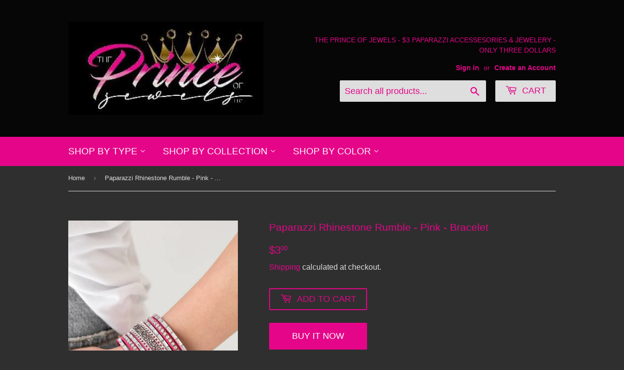

--- FILE ---
content_type: text/html; charset=utf-8
request_url: https://theprinceofjewels.com/products/paparazzi-rhinestone-rumble-pink-bracelet
body_size: 20687
content:
<!doctype html>
<html class="no-touch no-js">
<head>
                    <!-- ============================= SEO Expert Pro ============================= -->
    <title>Paparazzi Rhinestone Rumble - Pink - Bracelet</title>
   
    
        <meta name="description" content="Paparazzi Rhinestone Rumble - Pink - Bracelet White emerald-cut rhinestones, smoky round rhinestones, and metallic prism-shaped rhinestones are sprinkled along strands of vivacious pink suede. Shimmery silver chain is added to the mix for a sassy industrial finish. Features an adjustable snap closure. Sold as one individual bracelet." />
    
    <meta http-equiv="cache-control" content="max-age=0" />
    <meta http-equiv="cache-control" content="no-cache" />
    <meta http-equiv="expires" content="0" />
    <meta http-equiv="expires" content="Tue, 01 Jan 2000 1:00:00 GMT" />
    <meta http-equiv="pragma" content="no-cache" />
    <script type="application/ld+json">
    {
    "@context": "http://schema.org",
    "@type": "Organization",
    "name": "The Prince of Jewels, LLC",
    "url": "https://theprinceofjewels.com"    }
    </script>
    <script type="application/ld+json">
    {
        "@context": "http://schema.org",
        "@type": "WebSite",
        "url": "https://theprinceofjewels.com",
        "potentialAction": {
            "@type": "SearchAction",
            "target": "https://theprinceofjewels.com/search?q={query}",
            "query-input": "required name=query"
            }
    }
    </script>
    
    
   
    

<script type="application/ld+json">
    {
        "@context": "http://schema.org/",
        "@type": "Product",
        "url": "https://theprinceofjewels.com/products/paparazzi-rhinestone-rumble-pink-bracelet",
        "name": "Paparazzi Rhinestone Rumble - Pink - Bracelet",
        "image": "https://theprinceofjewels.com/cdn/shop/products/PaparazziRhinestoneRumble-Pink-Bracelet1.jpg?v=1752688269",
        "description": "Paparazzi Rhinestone Rumble - Pink - Bracelet\nWhite emerald-cut rhinestones, smoky round rhinestones, and metallic prism-shaped rhinestones are sprinkled along strands of vivacious pink suede. Shimmery silver chain is added to the mix for a sassy industrial finish. Features an adjustable snap closure.\nSold as one individual bracelet.",
        "brand": {
            "name": "Paparazzi"
        },
        "weight": "0.0lb",
        "offers" : [
            {
                "@type" : "Offer" ,
                "priceCurrency" : "USD" ,
                "price" : "3" ,
                "priceValidUntil": "2026-03-27",
                "availability" : "http://schema.org/OutOfStock" ,
                "itemCondition": "http://schema.org/NewCondition",
                "url" : "https://theprinceofjewels.com/products/paparazzi-rhinestone-rumble-pink-bracelet?variant=40762320289942",
                "seller" : {
                    "@type" : "Organization",
                    "name" : "The Prince of Jewels, LLC"
                }
            }
        ]
    }
</script>

<!-- "snippets/booster-seo.liquid" was not rendered, the associated app was uninstalled -->
  <script>(function(H){H.className=H.className.replace(/\bno-js\b/,'js')})(document.documentElement)</script>
  <!-- Basic page needs ================================================== -->
  <meta charset="utf-8">
  <meta http-equiv="X-UA-Compatible" content="IE=edge,chrome=1">

  
  <link rel="shortcut icon" href="//theprinceofjewels.com/cdn/shop/files/POJ_Cropped_32x32.png?v=1614325926" type="image/png" />
  

  <!-- Title and description ================================================== -->
  

  

  <!-- Product meta ================================================== -->
  <!-- /snippets/social-meta-tags.liquid -->




<meta property="og:site_name" content="The Prince of Jewels, LLC">
<meta property="og:url" content="https://theprinceofjewels.com/products/paparazzi-rhinestone-rumble-pink-bracelet">
<meta property="og:title" content="Paparazzi Rhinestone Rumble - Pink - Bracelet">
<meta property="og:type" content="product">
<meta property="og:description" content="Paparazzi Rhinestone Rumble - Pink - Bracelet White emerald-cut rhinestones, smoky round rhinestones, and metallic prism-shaped rhinestones are sprinkled along strands of vivacious pink suede. Shimmery silver chain is added to the mix for a sassy industrial finish. Features an adjustable snap closure. Sold as one individual bracelet.">

  <meta property="og:price:amount" content="3.00">
  <meta property="og:price:currency" content="USD">

<meta property="og:image" content="http://theprinceofjewels.com/cdn/shop/products/PaparazziRhinestoneRumble-Pink-Bracelet1_1200x1200.jpg?v=1752688269">
<meta property="og:image:secure_url" content="https://theprinceofjewels.com/cdn/shop/products/PaparazziRhinestoneRumble-Pink-Bracelet1_1200x1200.jpg?v=1752688269">


<meta name="twitter:card" content="summary_large_image">
<meta name="twitter:title" content="Paparazzi Rhinestone Rumble - Pink - Bracelet">
<meta name="twitter:description" content="Paparazzi Rhinestone Rumble - Pink - Bracelet White emerald-cut rhinestones, smoky round rhinestones, and metallic prism-shaped rhinestones are sprinkled along strands of vivacious pink suede. Shimmery silver chain is added to the mix for a sassy industrial finish. Features an adjustable snap closure. Sold as one individual bracelet.">


  <!-- Helpers ================================================== -->
  <link rel="canonical" href="https://theprinceofjewels.com/products/paparazzi-rhinestone-rumble-pink-bracelet">
  <meta name="viewport" content="width=device-width,initial-scale=1">

  <!-- CSS ================================================== -->
  <link href="//theprinceofjewels.com/cdn/shop/t/3/assets/theme.scss.css?v=6420539452571030601752699451" rel="stylesheet" type="text/css" media="all" />

  <!-- Header hook for plugins ================================================== -->
  <script>window.performance && window.performance.mark && window.performance.mark('shopify.content_for_header.start');</script><meta name="google-site-verification" content="8wbe5vQ9A98eK27WAPeaQYjmkNz_rRUkzRVvfzMqNzI">
<meta name="google-site-verification" content="jPJl2dZWGoRZWyXrwfWaOExKMIjGXfw63af_KHcMJ0c">
<meta id="shopify-digital-wallet" name="shopify-digital-wallet" content="/9748807744/digital_wallets/dialog">
<link rel="alternate" type="application/json+oembed" href="https://theprinceofjewels.com/products/paparazzi-rhinestone-rumble-pink-bracelet.oembed">
<script async="async" src="/checkouts/internal/preloads.js?locale=en-US"></script>
<script id="shopify-features" type="application/json">{"accessToken":"b4ea29b3fef11ab9e4a98b113874a12c","betas":["rich-media-storefront-analytics"],"domain":"theprinceofjewels.com","predictiveSearch":true,"shopId":9748807744,"locale":"en"}</script>
<script>var Shopify = Shopify || {};
Shopify.shop = "the-prince-of-jewels.myshopify.com";
Shopify.locale = "en";
Shopify.currency = {"active":"USD","rate":"1.0"};
Shopify.country = "US";
Shopify.theme = {"name":"The Prince Of Jewels Paparazzi Accessories","id":76958695488,"schema_name":"Supply","schema_version":"8.8.0","theme_store_id":679,"role":"main"};
Shopify.theme.handle = "null";
Shopify.theme.style = {"id":null,"handle":null};
Shopify.cdnHost = "theprinceofjewels.com/cdn";
Shopify.routes = Shopify.routes || {};
Shopify.routes.root = "/";</script>
<script type="module">!function(o){(o.Shopify=o.Shopify||{}).modules=!0}(window);</script>
<script>!function(o){function n(){var o=[];function n(){o.push(Array.prototype.slice.apply(arguments))}return n.q=o,n}var t=o.Shopify=o.Shopify||{};t.loadFeatures=n(),t.autoloadFeatures=n()}(window);</script>
<script id="shop-js-analytics" type="application/json">{"pageType":"product"}</script>
<script defer="defer" async type="module" src="//theprinceofjewels.com/cdn/shopifycloud/shop-js/modules/v2/client.init-shop-cart-sync_DtuiiIyl.en.esm.js"></script>
<script defer="defer" async type="module" src="//theprinceofjewels.com/cdn/shopifycloud/shop-js/modules/v2/chunk.common_CUHEfi5Q.esm.js"></script>
<script type="module">
  await import("//theprinceofjewels.com/cdn/shopifycloud/shop-js/modules/v2/client.init-shop-cart-sync_DtuiiIyl.en.esm.js");
await import("//theprinceofjewels.com/cdn/shopifycloud/shop-js/modules/v2/chunk.common_CUHEfi5Q.esm.js");

  window.Shopify.SignInWithShop?.initShopCartSync?.({"fedCMEnabled":true,"windoidEnabled":true});

</script>
<script id="__st">var __st={"a":9748807744,"offset":-18000,"reqid":"d1a727e5-d3ac-45bc-ab08-cc6f4df1f13f-1766877686","pageurl":"theprinceofjewels.com\/products\/paparazzi-rhinestone-rumble-pink-bracelet","u":"e5f99ae4bf4e","p":"product","rtyp":"product","rid":7103016566934};</script>
<script>window.ShopifyPaypalV4VisibilityTracking = true;</script>
<script id="captcha-bootstrap">!function(){'use strict';const t='contact',e='account',n='new_comment',o=[[t,t],['blogs',n],['comments',n],[t,'customer']],c=[[e,'customer_login'],[e,'guest_login'],[e,'recover_customer_password'],[e,'create_customer']],r=t=>t.map((([t,e])=>`form[action*='/${t}']:not([data-nocaptcha='true']) input[name='form_type'][value='${e}']`)).join(','),a=t=>()=>t?[...document.querySelectorAll(t)].map((t=>t.form)):[];function s(){const t=[...o],e=r(t);return a(e)}const i='password',u='form_key',d=['recaptcha-v3-token','g-recaptcha-response','h-captcha-response',i],f=()=>{try{return window.sessionStorage}catch{return}},m='__shopify_v',_=t=>t.elements[u];function p(t,e,n=!1){try{const o=window.sessionStorage,c=JSON.parse(o.getItem(e)),{data:r}=function(t){const{data:e,action:n}=t;return t[m]||n?{data:e,action:n}:{data:t,action:n}}(c);for(const[e,n]of Object.entries(r))t.elements[e]&&(t.elements[e].value=n);n&&o.removeItem(e)}catch(o){console.error('form repopulation failed',{error:o})}}const l='form_type',E='cptcha';function T(t){t.dataset[E]=!0}const w=window,h=w.document,L='Shopify',v='ce_forms',y='captcha';let A=!1;((t,e)=>{const n=(g='f06e6c50-85a8-45c8-87d0-21a2b65856fe',I='https://cdn.shopify.com/shopifycloud/storefront-forms-hcaptcha/ce_storefront_forms_captcha_hcaptcha.v1.5.2.iife.js',D={infoText:'Protected by hCaptcha',privacyText:'Privacy',termsText:'Terms'},(t,e,n)=>{const o=w[L][v],c=o.bindForm;if(c)return c(t,g,e,D).then(n);var r;o.q.push([[t,g,e,D],n]),r=I,A||(h.body.append(Object.assign(h.createElement('script'),{id:'captcha-provider',async:!0,src:r})),A=!0)});var g,I,D;w[L]=w[L]||{},w[L][v]=w[L][v]||{},w[L][v].q=[],w[L][y]=w[L][y]||{},w[L][y].protect=function(t,e){n(t,void 0,e),T(t)},Object.freeze(w[L][y]),function(t,e,n,w,h,L){const[v,y,A,g]=function(t,e,n){const i=e?o:[],u=t?c:[],d=[...i,...u],f=r(d),m=r(i),_=r(d.filter((([t,e])=>n.includes(e))));return[a(f),a(m),a(_),s()]}(w,h,L),I=t=>{const e=t.target;return e instanceof HTMLFormElement?e:e&&e.form},D=t=>v().includes(t);t.addEventListener('submit',(t=>{const e=I(t);if(!e)return;const n=D(e)&&!e.dataset.hcaptchaBound&&!e.dataset.recaptchaBound,o=_(e),c=g().includes(e)&&(!o||!o.value);(n||c)&&t.preventDefault(),c&&!n&&(function(t){try{if(!f())return;!function(t){const e=f();if(!e)return;const n=_(t);if(!n)return;const o=n.value;o&&e.removeItem(o)}(t);const e=Array.from(Array(32),(()=>Math.random().toString(36)[2])).join('');!function(t,e){_(t)||t.append(Object.assign(document.createElement('input'),{type:'hidden',name:u})),t.elements[u].value=e}(t,e),function(t,e){const n=f();if(!n)return;const o=[...t.querySelectorAll(`input[type='${i}']`)].map((({name:t})=>t)),c=[...d,...o],r={};for(const[a,s]of new FormData(t).entries())c.includes(a)||(r[a]=s);n.setItem(e,JSON.stringify({[m]:1,action:t.action,data:r}))}(t,e)}catch(e){console.error('failed to persist form',e)}}(e),e.submit())}));const S=(t,e)=>{t&&!t.dataset[E]&&(n(t,e.some((e=>e===t))),T(t))};for(const o of['focusin','change'])t.addEventListener(o,(t=>{const e=I(t);D(e)&&S(e,y())}));const B=e.get('form_key'),M=e.get(l),P=B&&M;t.addEventListener('DOMContentLoaded',(()=>{const t=y();if(P)for(const e of t)e.elements[l].value===M&&p(e,B);[...new Set([...A(),...v().filter((t=>'true'===t.dataset.shopifyCaptcha))])].forEach((e=>S(e,t)))}))}(h,new URLSearchParams(w.location.search),n,t,e,['guest_login'])})(!0,!0)}();</script>
<script integrity="sha256-4kQ18oKyAcykRKYeNunJcIwy7WH5gtpwJnB7kiuLZ1E=" data-source-attribution="shopify.loadfeatures" defer="defer" src="//theprinceofjewels.com/cdn/shopifycloud/storefront/assets/storefront/load_feature-a0a9edcb.js" crossorigin="anonymous"></script>
<script data-source-attribution="shopify.dynamic_checkout.dynamic.init">var Shopify=Shopify||{};Shopify.PaymentButton=Shopify.PaymentButton||{isStorefrontPortableWallets:!0,init:function(){window.Shopify.PaymentButton.init=function(){};var t=document.createElement("script");t.src="https://theprinceofjewels.com/cdn/shopifycloud/portable-wallets/latest/portable-wallets.en.js",t.type="module",document.head.appendChild(t)}};
</script>
<script data-source-attribution="shopify.dynamic_checkout.buyer_consent">
  function portableWalletsHideBuyerConsent(e){var t=document.getElementById("shopify-buyer-consent"),n=document.getElementById("shopify-subscription-policy-button");t&&n&&(t.classList.add("hidden"),t.setAttribute("aria-hidden","true"),n.removeEventListener("click",e))}function portableWalletsShowBuyerConsent(e){var t=document.getElementById("shopify-buyer-consent"),n=document.getElementById("shopify-subscription-policy-button");t&&n&&(t.classList.remove("hidden"),t.removeAttribute("aria-hidden"),n.addEventListener("click",e))}window.Shopify?.PaymentButton&&(window.Shopify.PaymentButton.hideBuyerConsent=portableWalletsHideBuyerConsent,window.Shopify.PaymentButton.showBuyerConsent=portableWalletsShowBuyerConsent);
</script>
<script>
  function portableWalletsCleanup(e){e&&e.src&&console.error("Failed to load portable wallets script "+e.src);var t=document.querySelectorAll("shopify-accelerated-checkout .shopify-payment-button__skeleton, shopify-accelerated-checkout-cart .wallet-cart-button__skeleton"),e=document.getElementById("shopify-buyer-consent");for(let e=0;e<t.length;e++)t[e].remove();e&&e.remove()}function portableWalletsNotLoadedAsModule(e){e instanceof ErrorEvent&&"string"==typeof e.message&&e.message.includes("import.meta")&&"string"==typeof e.filename&&e.filename.includes("portable-wallets")&&(window.removeEventListener("error",portableWalletsNotLoadedAsModule),window.Shopify.PaymentButton.failedToLoad=e,"loading"===document.readyState?document.addEventListener("DOMContentLoaded",window.Shopify.PaymentButton.init):window.Shopify.PaymentButton.init())}window.addEventListener("error",portableWalletsNotLoadedAsModule);
</script>

<script type="module" src="https://theprinceofjewels.com/cdn/shopifycloud/portable-wallets/latest/portable-wallets.en.js" onError="portableWalletsCleanup(this)" crossorigin="anonymous"></script>
<script nomodule>
  document.addEventListener("DOMContentLoaded", portableWalletsCleanup);
</script>

<link id="shopify-accelerated-checkout-styles" rel="stylesheet" media="screen" href="https://theprinceofjewels.com/cdn/shopifycloud/portable-wallets/latest/accelerated-checkout-backwards-compat.css" crossorigin="anonymous">
<style id="shopify-accelerated-checkout-cart">
        #shopify-buyer-consent {
  margin-top: 1em;
  display: inline-block;
  width: 100%;
}

#shopify-buyer-consent.hidden {
  display: none;
}

#shopify-subscription-policy-button {
  background: none;
  border: none;
  padding: 0;
  text-decoration: underline;
  font-size: inherit;
  cursor: pointer;
}

#shopify-subscription-policy-button::before {
  box-shadow: none;
}

      </style>

<script>window.performance && window.performance.mark && window.performance.mark('shopify.content_for_header.end');</script>

  
  

  <script src="//theprinceofjewels.com/cdn/shop/t/3/assets/jquery-2.2.3.min.js?v=58211863146907186831569800038" type="text/javascript"></script>

  <script src="//theprinceofjewels.com/cdn/shop/t/3/assets/lazysizes.min.js?v=8147953233334221341569800038" async="async"></script>
  <script src="//theprinceofjewels.com/cdn/shop/t/3/assets/vendor.js?v=106177282645720727331569800039" defer="defer"></script>
  <script src="//theprinceofjewels.com/cdn/shop/t/3/assets/theme.js?v=135412460450183080191621026379" defer="defer"></script>


<link href="https://monorail-edge.shopifysvc.com" rel="dns-prefetch">
<script>(function(){if ("sendBeacon" in navigator && "performance" in window) {try {var session_token_from_headers = performance.getEntriesByType('navigation')[0].serverTiming.find(x => x.name == '_s').description;} catch {var session_token_from_headers = undefined;}var session_cookie_matches = document.cookie.match(/_shopify_s=([^;]*)/);var session_token_from_cookie = session_cookie_matches && session_cookie_matches.length === 2 ? session_cookie_matches[1] : "";var session_token = session_token_from_headers || session_token_from_cookie || "";function handle_abandonment_event(e) {var entries = performance.getEntries().filter(function(entry) {return /monorail-edge.shopifysvc.com/.test(entry.name);});if (!window.abandonment_tracked && entries.length === 0) {window.abandonment_tracked = true;var currentMs = Date.now();var navigation_start = performance.timing.navigationStart;var payload = {shop_id: 9748807744,url: window.location.href,navigation_start,duration: currentMs - navigation_start,session_token,page_type: "product"};window.navigator.sendBeacon("https://monorail-edge.shopifysvc.com/v1/produce", JSON.stringify({schema_id: "online_store_buyer_site_abandonment/1.1",payload: payload,metadata: {event_created_at_ms: currentMs,event_sent_at_ms: currentMs}}));}}window.addEventListener('pagehide', handle_abandonment_event);}}());</script>
<script id="web-pixels-manager-setup">(function e(e,d,r,n,o){if(void 0===o&&(o={}),!Boolean(null===(a=null===(i=window.Shopify)||void 0===i?void 0:i.analytics)||void 0===a?void 0:a.replayQueue)){var i,a;window.Shopify=window.Shopify||{};var t=window.Shopify;t.analytics=t.analytics||{};var s=t.analytics;s.replayQueue=[],s.publish=function(e,d,r){return s.replayQueue.push([e,d,r]),!0};try{self.performance.mark("wpm:start")}catch(e){}var l=function(){var e={modern:/Edge?\/(1{2}[4-9]|1[2-9]\d|[2-9]\d{2}|\d{4,})\.\d+(\.\d+|)|Firefox\/(1{2}[4-9]|1[2-9]\d|[2-9]\d{2}|\d{4,})\.\d+(\.\d+|)|Chrom(ium|e)\/(9{2}|\d{3,})\.\d+(\.\d+|)|(Maci|X1{2}).+ Version\/(15\.\d+|(1[6-9]|[2-9]\d|\d{3,})\.\d+)([,.]\d+|)( \(\w+\)|)( Mobile\/\w+|) Safari\/|Chrome.+OPR\/(9{2}|\d{3,})\.\d+\.\d+|(CPU[ +]OS|iPhone[ +]OS|CPU[ +]iPhone|CPU IPhone OS|CPU iPad OS)[ +]+(15[._]\d+|(1[6-9]|[2-9]\d|\d{3,})[._]\d+)([._]\d+|)|Android:?[ /-](13[3-9]|1[4-9]\d|[2-9]\d{2}|\d{4,})(\.\d+|)(\.\d+|)|Android.+Firefox\/(13[5-9]|1[4-9]\d|[2-9]\d{2}|\d{4,})\.\d+(\.\d+|)|Android.+Chrom(ium|e)\/(13[3-9]|1[4-9]\d|[2-9]\d{2}|\d{4,})\.\d+(\.\d+|)|SamsungBrowser\/([2-9]\d|\d{3,})\.\d+/,legacy:/Edge?\/(1[6-9]|[2-9]\d|\d{3,})\.\d+(\.\d+|)|Firefox\/(5[4-9]|[6-9]\d|\d{3,})\.\d+(\.\d+|)|Chrom(ium|e)\/(5[1-9]|[6-9]\d|\d{3,})\.\d+(\.\d+|)([\d.]+$|.*Safari\/(?![\d.]+ Edge\/[\d.]+$))|(Maci|X1{2}).+ Version\/(10\.\d+|(1[1-9]|[2-9]\d|\d{3,})\.\d+)([,.]\d+|)( \(\w+\)|)( Mobile\/\w+|) Safari\/|Chrome.+OPR\/(3[89]|[4-9]\d|\d{3,})\.\d+\.\d+|(CPU[ +]OS|iPhone[ +]OS|CPU[ +]iPhone|CPU IPhone OS|CPU iPad OS)[ +]+(10[._]\d+|(1[1-9]|[2-9]\d|\d{3,})[._]\d+)([._]\d+|)|Android:?[ /-](13[3-9]|1[4-9]\d|[2-9]\d{2}|\d{4,})(\.\d+|)(\.\d+|)|Mobile Safari.+OPR\/([89]\d|\d{3,})\.\d+\.\d+|Android.+Firefox\/(13[5-9]|1[4-9]\d|[2-9]\d{2}|\d{4,})\.\d+(\.\d+|)|Android.+Chrom(ium|e)\/(13[3-9]|1[4-9]\d|[2-9]\d{2}|\d{4,})\.\d+(\.\d+|)|Android.+(UC? ?Browser|UCWEB|U3)[ /]?(15\.([5-9]|\d{2,})|(1[6-9]|[2-9]\d|\d{3,})\.\d+)\.\d+|SamsungBrowser\/(5\.\d+|([6-9]|\d{2,})\.\d+)|Android.+MQ{2}Browser\/(14(\.(9|\d{2,})|)|(1[5-9]|[2-9]\d|\d{3,})(\.\d+|))(\.\d+|)|K[Aa][Ii]OS\/(3\.\d+|([4-9]|\d{2,})\.\d+)(\.\d+|)/},d=e.modern,r=e.legacy,n=navigator.userAgent;return n.match(d)?"modern":n.match(r)?"legacy":"unknown"}(),u="modern"===l?"modern":"legacy",c=(null!=n?n:{modern:"",legacy:""})[u],f=function(e){return[e.baseUrl,"/wpm","/b",e.hashVersion,"modern"===e.buildTarget?"m":"l",".js"].join("")}({baseUrl:d,hashVersion:r,buildTarget:u}),m=function(e){var d=e.version,r=e.bundleTarget,n=e.surface,o=e.pageUrl,i=e.monorailEndpoint;return{emit:function(e){var a=e.status,t=e.errorMsg,s=(new Date).getTime(),l=JSON.stringify({metadata:{event_sent_at_ms:s},events:[{schema_id:"web_pixels_manager_load/3.1",payload:{version:d,bundle_target:r,page_url:o,status:a,surface:n,error_msg:t},metadata:{event_created_at_ms:s}}]});if(!i)return console&&console.warn&&console.warn("[Web Pixels Manager] No Monorail endpoint provided, skipping logging."),!1;try{return self.navigator.sendBeacon.bind(self.navigator)(i,l)}catch(e){}var u=new XMLHttpRequest;try{return u.open("POST",i,!0),u.setRequestHeader("Content-Type","text/plain"),u.send(l),!0}catch(e){return console&&console.warn&&console.warn("[Web Pixels Manager] Got an unhandled error while logging to Monorail."),!1}}}}({version:r,bundleTarget:l,surface:e.surface,pageUrl:self.location.href,monorailEndpoint:e.monorailEndpoint});try{o.browserTarget=l,function(e){var d=e.src,r=e.async,n=void 0===r||r,o=e.onload,i=e.onerror,a=e.sri,t=e.scriptDataAttributes,s=void 0===t?{}:t,l=document.createElement("script"),u=document.querySelector("head"),c=document.querySelector("body");if(l.async=n,l.src=d,a&&(l.integrity=a,l.crossOrigin="anonymous"),s)for(var f in s)if(Object.prototype.hasOwnProperty.call(s,f))try{l.dataset[f]=s[f]}catch(e){}if(o&&l.addEventListener("load",o),i&&l.addEventListener("error",i),u)u.appendChild(l);else{if(!c)throw new Error("Did not find a head or body element to append the script");c.appendChild(l)}}({src:f,async:!0,onload:function(){if(!function(){var e,d;return Boolean(null===(d=null===(e=window.Shopify)||void 0===e?void 0:e.analytics)||void 0===d?void 0:d.initialized)}()){var d=window.webPixelsManager.init(e)||void 0;if(d){var r=window.Shopify.analytics;r.replayQueue.forEach((function(e){var r=e[0],n=e[1],o=e[2];d.publishCustomEvent(r,n,o)})),r.replayQueue=[],r.publish=d.publishCustomEvent,r.visitor=d.visitor,r.initialized=!0}}},onerror:function(){return m.emit({status:"failed",errorMsg:"".concat(f," has failed to load")})},sri:function(e){var d=/^sha384-[A-Za-z0-9+/=]+$/;return"string"==typeof e&&d.test(e)}(c)?c:"",scriptDataAttributes:o}),m.emit({status:"loading"})}catch(e){m.emit({status:"failed",errorMsg:(null==e?void 0:e.message)||"Unknown error"})}}})({shopId: 9748807744,storefrontBaseUrl: "https://theprinceofjewels.com",extensionsBaseUrl: "https://extensions.shopifycdn.com/cdn/shopifycloud/web-pixels-manager",monorailEndpoint: "https://monorail-edge.shopifysvc.com/unstable/produce_batch",surface: "storefront-renderer",enabledBetaFlags: ["2dca8a86","a0d5f9d2"],webPixelsConfigList: [{"id":"495255766","configuration":"{\"config\":\"{\\\"google_tag_ids\\\":[\\\"AW-692190400\\\",\\\"GT-NSL7Z9T\\\",\\\"G-0CPHGFGL9X\\\"],\\\"target_country\\\":\\\"US\\\",\\\"gtag_events\\\":[{\\\"type\\\":\\\"search\\\",\\\"action_label\\\":[\\\"AW-692190400\\\/R33kCODYyLYBEMD5h8oC\\\",\\\"G-0CPHGFGL9X\\\"]},{\\\"type\\\":\\\"begin_checkout\\\",\\\"action_label\\\":[\\\"AW-692190400\\\/pQgjCN3YyLYBEMD5h8oC\\\",\\\"G-0CPHGFGL9X\\\"]},{\\\"type\\\":\\\"view_item\\\",\\\"action_label\\\":[\\\"AW-692190400\\\/IS7kCNDUyLYBEMD5h8oC\\\",\\\"MC-9P8GGDWCTQ\\\",\\\"G-0CPHGFGL9X\\\"]},{\\\"type\\\":\\\"purchase\\\",\\\"action_label\\\":[\\\"AW-692190400\\\/2asVCM3UyLYBEMD5h8oC\\\",\\\"MC-9P8GGDWCTQ\\\",\\\"G-0CPHGFGL9X\\\"]},{\\\"type\\\":\\\"page_view\\\",\\\"action_label\\\":[\\\"AW-692190400\\\/Q-ZDCMrUyLYBEMD5h8oC\\\",\\\"MC-9P8GGDWCTQ\\\",\\\"G-0CPHGFGL9X\\\"]},{\\\"type\\\":\\\"add_payment_info\\\",\\\"action_label\\\":[\\\"AW-692190400\\\/9NoQCOPYyLYBEMD5h8oC\\\",\\\"G-0CPHGFGL9X\\\"]},{\\\"type\\\":\\\"add_to_cart\\\",\\\"action_label\\\":[\\\"AW-692190400\\\/UKGBCNrYyLYBEMD5h8oC\\\",\\\"G-0CPHGFGL9X\\\"]}],\\\"enable_monitoring_mode\\\":false}\"}","eventPayloadVersion":"v1","runtimeContext":"OPEN","scriptVersion":"b2a88bafab3e21179ed38636efcd8a93","type":"APP","apiClientId":1780363,"privacyPurposes":[],"dataSharingAdjustments":{"protectedCustomerApprovalScopes":["read_customer_address","read_customer_email","read_customer_name","read_customer_personal_data","read_customer_phone"]}},{"id":"74547414","eventPayloadVersion":"v1","runtimeContext":"LAX","scriptVersion":"1","type":"CUSTOM","privacyPurposes":["ANALYTICS"],"name":"Google Analytics tag (migrated)"},{"id":"shopify-app-pixel","configuration":"{}","eventPayloadVersion":"v1","runtimeContext":"STRICT","scriptVersion":"0450","apiClientId":"shopify-pixel","type":"APP","privacyPurposes":["ANALYTICS","MARKETING"]},{"id":"shopify-custom-pixel","eventPayloadVersion":"v1","runtimeContext":"LAX","scriptVersion":"0450","apiClientId":"shopify-pixel","type":"CUSTOM","privacyPurposes":["ANALYTICS","MARKETING"]}],isMerchantRequest: false,initData: {"shop":{"name":"The Prince of Jewels, LLC","paymentSettings":{"currencyCode":"USD"},"myshopifyDomain":"the-prince-of-jewels.myshopify.com","countryCode":"US","storefrontUrl":"https:\/\/theprinceofjewels.com"},"customer":null,"cart":null,"checkout":null,"productVariants":[{"price":{"amount":3.0,"currencyCode":"USD"},"product":{"title":"Paparazzi Rhinestone Rumble - Pink - Bracelet","vendor":"Paparazzi","id":"7103016566934","untranslatedTitle":"Paparazzi Rhinestone Rumble - Pink - Bracelet","url":"\/products\/paparazzi-rhinestone-rumble-pink-bracelet","type":"Bracelets"},"id":"40762320289942","image":{"src":"\/\/theprinceofjewels.com\/cdn\/shop\/products\/PaparazziRhinestoneRumble-Pink-Bracelet1.jpg?v=1752688269"},"sku":null,"title":"Default Title","untranslatedTitle":"Default Title"}],"purchasingCompany":null},},"https://theprinceofjewels.com/cdn","da62cc92w68dfea28pcf9825a4m392e00d0",{"modern":"","legacy":""},{"shopId":"9748807744","storefrontBaseUrl":"https:\/\/theprinceofjewels.com","extensionBaseUrl":"https:\/\/extensions.shopifycdn.com\/cdn\/shopifycloud\/web-pixels-manager","surface":"storefront-renderer","enabledBetaFlags":"[\"2dca8a86\", \"a0d5f9d2\"]","isMerchantRequest":"false","hashVersion":"da62cc92w68dfea28pcf9825a4m392e00d0","publish":"custom","events":"[[\"page_viewed\",{}],[\"product_viewed\",{\"productVariant\":{\"price\":{\"amount\":3.0,\"currencyCode\":\"USD\"},\"product\":{\"title\":\"Paparazzi Rhinestone Rumble - Pink - Bracelet\",\"vendor\":\"Paparazzi\",\"id\":\"7103016566934\",\"untranslatedTitle\":\"Paparazzi Rhinestone Rumble - Pink - Bracelet\",\"url\":\"\/products\/paparazzi-rhinestone-rumble-pink-bracelet\",\"type\":\"Bracelets\"},\"id\":\"40762320289942\",\"image\":{\"src\":\"\/\/theprinceofjewels.com\/cdn\/shop\/products\/PaparazziRhinestoneRumble-Pink-Bracelet1.jpg?v=1752688269\"},\"sku\":null,\"title\":\"Default Title\",\"untranslatedTitle\":\"Default Title\"}}]]"});</script><script>
  window.ShopifyAnalytics = window.ShopifyAnalytics || {};
  window.ShopifyAnalytics.meta = window.ShopifyAnalytics.meta || {};
  window.ShopifyAnalytics.meta.currency = 'USD';
  var meta = {"product":{"id":7103016566934,"gid":"gid:\/\/shopify\/Product\/7103016566934","vendor":"Paparazzi","type":"Bracelets","handle":"paparazzi-rhinestone-rumble-pink-bracelet","variants":[{"id":40762320289942,"price":300,"name":"Paparazzi Rhinestone Rumble - Pink - Bracelet","public_title":null,"sku":null}],"remote":false},"page":{"pageType":"product","resourceType":"product","resourceId":7103016566934,"requestId":"d1a727e5-d3ac-45bc-ab08-cc6f4df1f13f-1766877686"}};
  for (var attr in meta) {
    window.ShopifyAnalytics.meta[attr] = meta[attr];
  }
</script>
<script class="analytics">
  (function () {
    var customDocumentWrite = function(content) {
      var jquery = null;

      if (window.jQuery) {
        jquery = window.jQuery;
      } else if (window.Checkout && window.Checkout.$) {
        jquery = window.Checkout.$;
      }

      if (jquery) {
        jquery('body').append(content);
      }
    };

    var hasLoggedConversion = function(token) {
      if (token) {
        return document.cookie.indexOf('loggedConversion=' + token) !== -1;
      }
      return false;
    }

    var setCookieIfConversion = function(token) {
      if (token) {
        var twoMonthsFromNow = new Date(Date.now());
        twoMonthsFromNow.setMonth(twoMonthsFromNow.getMonth() + 2);

        document.cookie = 'loggedConversion=' + token + '; expires=' + twoMonthsFromNow;
      }
    }

    var trekkie = window.ShopifyAnalytics.lib = window.trekkie = window.trekkie || [];
    if (trekkie.integrations) {
      return;
    }
    trekkie.methods = [
      'identify',
      'page',
      'ready',
      'track',
      'trackForm',
      'trackLink'
    ];
    trekkie.factory = function(method) {
      return function() {
        var args = Array.prototype.slice.call(arguments);
        args.unshift(method);
        trekkie.push(args);
        return trekkie;
      };
    };
    for (var i = 0; i < trekkie.methods.length; i++) {
      var key = trekkie.methods[i];
      trekkie[key] = trekkie.factory(key);
    }
    trekkie.load = function(config) {
      trekkie.config = config || {};
      trekkie.config.initialDocumentCookie = document.cookie;
      var first = document.getElementsByTagName('script')[0];
      var script = document.createElement('script');
      script.type = 'text/javascript';
      script.onerror = function(e) {
        var scriptFallback = document.createElement('script');
        scriptFallback.type = 'text/javascript';
        scriptFallback.onerror = function(error) {
                var Monorail = {
      produce: function produce(monorailDomain, schemaId, payload) {
        var currentMs = new Date().getTime();
        var event = {
          schema_id: schemaId,
          payload: payload,
          metadata: {
            event_created_at_ms: currentMs,
            event_sent_at_ms: currentMs
          }
        };
        return Monorail.sendRequest("https://" + monorailDomain + "/v1/produce", JSON.stringify(event));
      },
      sendRequest: function sendRequest(endpointUrl, payload) {
        // Try the sendBeacon API
        if (window && window.navigator && typeof window.navigator.sendBeacon === 'function' && typeof window.Blob === 'function' && !Monorail.isIos12()) {
          var blobData = new window.Blob([payload], {
            type: 'text/plain'
          });

          if (window.navigator.sendBeacon(endpointUrl, blobData)) {
            return true;
          } // sendBeacon was not successful

        } // XHR beacon

        var xhr = new XMLHttpRequest();

        try {
          xhr.open('POST', endpointUrl);
          xhr.setRequestHeader('Content-Type', 'text/plain');
          xhr.send(payload);
        } catch (e) {
          console.log(e);
        }

        return false;
      },
      isIos12: function isIos12() {
        return window.navigator.userAgent.lastIndexOf('iPhone; CPU iPhone OS 12_') !== -1 || window.navigator.userAgent.lastIndexOf('iPad; CPU OS 12_') !== -1;
      }
    };
    Monorail.produce('monorail-edge.shopifysvc.com',
      'trekkie_storefront_load_errors/1.1',
      {shop_id: 9748807744,
      theme_id: 76958695488,
      app_name: "storefront",
      context_url: window.location.href,
      source_url: "//theprinceofjewels.com/cdn/s/trekkie.storefront.8f32c7f0b513e73f3235c26245676203e1209161.min.js"});

        };
        scriptFallback.async = true;
        scriptFallback.src = '//theprinceofjewels.com/cdn/s/trekkie.storefront.8f32c7f0b513e73f3235c26245676203e1209161.min.js';
        first.parentNode.insertBefore(scriptFallback, first);
      };
      script.async = true;
      script.src = '//theprinceofjewels.com/cdn/s/trekkie.storefront.8f32c7f0b513e73f3235c26245676203e1209161.min.js';
      first.parentNode.insertBefore(script, first);
    };
    trekkie.load(
      {"Trekkie":{"appName":"storefront","development":false,"defaultAttributes":{"shopId":9748807744,"isMerchantRequest":null,"themeId":76958695488,"themeCityHash":"16285962740316829319","contentLanguage":"en","currency":"USD","eventMetadataId":"415e9b21-2d1d-4e94-ab74-8c8910c2d501"},"isServerSideCookieWritingEnabled":true,"monorailRegion":"shop_domain","enabledBetaFlags":["65f19447"]},"Session Attribution":{},"S2S":{"facebookCapiEnabled":false,"source":"trekkie-storefront-renderer","apiClientId":580111}}
    );

    var loaded = false;
    trekkie.ready(function() {
      if (loaded) return;
      loaded = true;

      window.ShopifyAnalytics.lib = window.trekkie;

      var originalDocumentWrite = document.write;
      document.write = customDocumentWrite;
      try { window.ShopifyAnalytics.merchantGoogleAnalytics.call(this); } catch(error) {};
      document.write = originalDocumentWrite;

      window.ShopifyAnalytics.lib.page(null,{"pageType":"product","resourceType":"product","resourceId":7103016566934,"requestId":"d1a727e5-d3ac-45bc-ab08-cc6f4df1f13f-1766877686","shopifyEmitted":true});

      var match = window.location.pathname.match(/checkouts\/(.+)\/(thank_you|post_purchase)/)
      var token = match? match[1]: undefined;
      if (!hasLoggedConversion(token)) {
        setCookieIfConversion(token);
        window.ShopifyAnalytics.lib.track("Viewed Product",{"currency":"USD","variantId":40762320289942,"productId":7103016566934,"productGid":"gid:\/\/shopify\/Product\/7103016566934","name":"Paparazzi Rhinestone Rumble - Pink - Bracelet","price":"3.00","sku":null,"brand":"Paparazzi","variant":null,"category":"Bracelets","nonInteraction":true,"remote":false},undefined,undefined,{"shopifyEmitted":true});
      window.ShopifyAnalytics.lib.track("monorail:\/\/trekkie_storefront_viewed_product\/1.1",{"currency":"USD","variantId":40762320289942,"productId":7103016566934,"productGid":"gid:\/\/shopify\/Product\/7103016566934","name":"Paparazzi Rhinestone Rumble - Pink - Bracelet","price":"3.00","sku":null,"brand":"Paparazzi","variant":null,"category":"Bracelets","nonInteraction":true,"remote":false,"referer":"https:\/\/theprinceofjewels.com\/products\/paparazzi-rhinestone-rumble-pink-bracelet"});
      }
    });


        var eventsListenerScript = document.createElement('script');
        eventsListenerScript.async = true;
        eventsListenerScript.src = "//theprinceofjewels.com/cdn/shopifycloud/storefront/assets/shop_events_listener-3da45d37.js";
        document.getElementsByTagName('head')[0].appendChild(eventsListenerScript);

})();</script>
  <script>
  if (!window.ga || (window.ga && typeof window.ga !== 'function')) {
    window.ga = function ga() {
      (window.ga.q = window.ga.q || []).push(arguments);
      if (window.Shopify && window.Shopify.analytics && typeof window.Shopify.analytics.publish === 'function') {
        window.Shopify.analytics.publish("ga_stub_called", {}, {sendTo: "google_osp_migration"});
      }
      console.error("Shopify's Google Analytics stub called with:", Array.from(arguments), "\nSee https://help.shopify.com/manual/promoting-marketing/pixels/pixel-migration#google for more information.");
    };
    if (window.Shopify && window.Shopify.analytics && typeof window.Shopify.analytics.publish === 'function') {
      window.Shopify.analytics.publish("ga_stub_initialized", {}, {sendTo: "google_osp_migration"});
    }
  }
</script>
<script
  defer
  src="https://theprinceofjewels.com/cdn/shopifycloud/perf-kit/shopify-perf-kit-2.1.2.min.js"
  data-application="storefront-renderer"
  data-shop-id="9748807744"
  data-render-region="gcp-us-central1"
  data-page-type="product"
  data-theme-instance-id="76958695488"
  data-theme-name="Supply"
  data-theme-version="8.8.0"
  data-monorail-region="shop_domain"
  data-resource-timing-sampling-rate="10"
  data-shs="true"
  data-shs-beacon="true"
  data-shs-export-with-fetch="true"
  data-shs-logs-sample-rate="1"
  data-shs-beacon-endpoint="https://theprinceofjewels.com/api/collect"
></script>
</head>

<body id="paparazzi-rhinestone-rumble-pink-bracelet" class="template-product">

  <div id="shopify-section-header" class="shopify-section header-section"><header class="site-header" role="banner" data-section-id="header" data-section-type="header-section">
  <div class="wrapper">

    <div class="grid--full">
      <div class="grid-item large--one-half">
        
          <div class="h1 header-logo" itemscope itemtype="http://schema.org/Organization">
        
          
          

          <a href="/" itemprop="url">
            <div class="lazyload__image-wrapper no-js header-logo__image" style="max-width:400px;">
              <div style="padding-top:47.76536312849162%;">
                <img class="lazyload js"
                  data-src="//theprinceofjewels.com/cdn/shop/files/POJ_Cropped_{width}x.png?v=1614325926"
                  data-widths="[180, 360, 540, 720, 900, 1080, 1296, 1512, 1728, 2048]"
                  data-aspectratio="2.0935672514619883"
                  data-sizes="auto"
                  alt="The Prince of Jewels, LLC"
                  style="width:400px;">
              </div>
            </div>
            <noscript>
              
              <img src="//theprinceofjewels.com/cdn/shop/files/POJ_Cropped_400x.png?v=1614325926"
                srcset="//theprinceofjewels.com/cdn/shop/files/POJ_Cropped_400x.png?v=1614325926 1x, //theprinceofjewels.com/cdn/shop/files/POJ_Cropped_400x@2x.png?v=1614325926 2x"
                alt="The Prince of Jewels, LLC"
                itemprop="logo"
                style="max-width:400px;">
            </noscript>
          </a>
          
        
          </div>
        
      </div>

      <div class="grid-item large--one-half text-center large--text-right">
        
          <div class="site-header--text-links">
            
              

                <p>THE PRINCE OF JEWELS - $3 PAPARAZZI ACCESSESORIES &amp; JEWELERY - ONLY THREE DOLLARS</p>

              
            

            
              <span class="site-header--meta-links medium-down--hide">
                
                  <a href="/account/login" id="customer_login_link">Sign in</a>
                  <span class="site-header--spacer">or</span>
                  <a href="/account/register" id="customer_register_link">Create an Account</a>
                
              </span>
            
          </div>

          <br class="medium-down--hide">
        

        <form action="/search" method="get" class="search-bar" role="search">
  <input type="hidden" name="type" value="product">

  <input type="search" name="q" value="" placeholder="Search all products..." aria-label="Search all products...">
  <button type="submit" class="search-bar--submit icon-fallback-text">
    <span class="icon icon-search" aria-hidden="true"></span>
    <span class="fallback-text">Search</span>
  </button>
</form>


        <a href="/cart" class="header-cart-btn cart-toggle">
          <span class="icon icon-cart"></span>
          Cart <span class="cart-count cart-badge--desktop hidden-count">0</span>
        </a>
      </div>
    </div>

  </div>
</header>

<div id="mobileNavBar">
  <div class="display-table-cell">
    <button class="menu-toggle mobileNavBar-link" aria-controls="navBar" aria-expanded="false"><span class="icon icon-hamburger" aria-hidden="true"></span>Menu</button>
  </div>
  <div class="display-table-cell">
    <a href="/cart" class="cart-toggle mobileNavBar-link">
      <span class="icon icon-cart"></span>
      Cart <span class="cart-count hidden-count">0</span>
    </a>
  </div>
</div>

<nav class="nav-bar" id="navBar" role="navigation">
  <div class="wrapper">
    <form action="/search" method="get" class="search-bar" role="search">
  <input type="hidden" name="type" value="product">

  <input type="search" name="q" value="" placeholder="Search all products..." aria-label="Search all products...">
  <button type="submit" class="search-bar--submit icon-fallback-text">
    <span class="icon icon-search" aria-hidden="true"></span>
    <span class="fallback-text">Search</span>
  </button>
</form>

    <ul class="mobile-nav" id="MobileNav">
  
  <li class="large--hide">
    <a href="/">Home</a>
  </li>
  
  
    
      
      <li
        class="mobile-nav--has-dropdown "
        aria-haspopup="true">
        <a
          href="/pages/shop-by-jewelry-type"
          class="mobile-nav--link"
          data-meganav-type="parent"
          >
            Shop By Type
        </a>
        <button class="icon icon-arrow-down mobile-nav--button"
          aria-expanded="false"
          aria-label="Shop By Type Menu">
        </button>
        <ul
          id="MenuParent-1"
          class="mobile-nav--dropdown "
          data-meganav-dropdown>
          
            
              <li>
                <a
                  href="/collections/bracelets"
                  class="mobile-nav--link"
                  data-meganav-type="child"
                  >
                    Bracelets
                </a>
              </li>
            
          
            
              <li>
                <a
                  href="/collections/earrings"
                  class="mobile-nav--link"
                  data-meganav-type="child"
                  >
                    Earrings
                </a>
              </li>
            
          
            
              <li>
                <a
                  href="/collections/necklaces"
                  class="mobile-nav--link"
                  data-meganav-type="child"
                  >
                    Necklaces
                </a>
              </li>
            
          
            
              <li>
                <a
                  href="/collections/rings"
                  class="mobile-nav--link"
                  data-meganav-type="child"
                  >
                    Rings
                </a>
              </li>
            
          
            
              <li>
                <a
                  href="/collections/hair-accessories"
                  class="mobile-nav--link"
                  data-meganav-type="child"
                  >
                    Hair Accessories
                </a>
              </li>
            
          
            
              <li>
                <a
                  href="/collections/childrens-jewelry"
                  class="mobile-nav--link"
                  data-meganav-type="child"
                  >
                    Children&#39;s Jewelry
                </a>
              </li>
            
          
        </ul>
      </li>
    
  
    
      
      <li
        class="mobile-nav--has-dropdown "
        aria-haspopup="true">
        <a
          href="/pages/shop-by-jewelry-collection"
          class="mobile-nav--link"
          data-meganav-type="parent"
          >
            Shop By Collection
        </a>
        <button class="icon icon-arrow-down mobile-nav--button"
          aria-expanded="false"
          aria-label="Shop By Collection Menu">
        </button>
        <ul
          id="MenuParent-2"
          class="mobile-nav--dropdown "
          data-meganav-dropdown>
          
            
              <li>
                <a
                  href="/collections/new-releases"
                  class="mobile-nav--link"
                  data-meganav-type="child"
                  >
                    Newly Added
                </a>
              </li>
            
          
            
              <li>
                <a
                  href="/collections/vintage-paparazzi"
                  class="mobile-nav--link"
                  data-meganav-type="child"
                  >
                    Vintage Paparazzi
                </a>
              </li>
            
          
            
              <li>
                <a
                  href="/collections/mens"
                  class="mobile-nav--link"
                  data-meganav-type="child"
                  >
                    Men&#39;s Collection
                </a>
              </li>
            
          
            
              <li>
                <a
                  href="/collections/urban-unisex-jewelry"
                  class="mobile-nav--link"
                  data-meganav-type="child"
                  >
                    Uniquely Urban
                </a>
              </li>
            
          
            
              <li>
                <a
                  href="/collections/jewelry-sets"
                  class="mobile-nav--link"
                  data-meganav-type="child"
                  >
                    Sets
                </a>
              </li>
            
          
            
              <li>
                <a
                  href="/collections/signature-25-collection"
                  class="mobile-nav--link"
                  data-meganav-type="child"
                  >
                    Zi Collection Necklaces
                </a>
              </li>
            
          
            
              <li>
                <a
                  href="/collections/life-of-the-party-exclusives"
                  class="mobile-nav--link"
                  data-meganav-type="child"
                  >
                    Life Of The Party Exclusives
                </a>
              </li>
            
          
            
              <li>
                <a
                  href="/collections/fashion-fix"
                  class="mobile-nav--link"
                  data-meganav-type="child"
                  >
                    Fashion Fix Exclusives
                </a>
              </li>
            
          
            
              <li>
                <a
                  href="/collections/childrens-jewelry"
                  class="mobile-nav--link"
                  data-meganav-type="child"
                  >
                    Children&#39;s Jewelry
                </a>
              </li>
            
          
            
              <li>
                <a
                  href="/collections/paparazzi-convention-exclusives"
                  class="mobile-nav--link"
                  data-meganav-type="child"
                  >
                    2021 Convention Exclusives
                </a>
              </li>
            
          
            
              <li>
                <a
                  href="/collections/convention-exclusives"
                  class="mobile-nav--link"
                  data-meganav-type="child"
                  >
                    2019 Convention Exclusives
                </a>
              </li>
            
          
            
              <li>
                <a
                  href="/collections/blockbuster-jewelry"
                  class="mobile-nav--link"
                  data-meganav-type="child"
                  >
                    Blockbuster Pieces
                </a>
              </li>
            
          
            
              <li>
                <a
                  href="/collections/paparazzi-christmas-ornaments"
                  class="mobile-nav--link"
                  data-meganav-type="child"
                  >
                    Christmas Ornaments
                </a>
              </li>
            
          
        </ul>
      </li>
    
  
    
      
      <li
        class="mobile-nav--has-dropdown "
        aria-haspopup="true">
        <a
          href="/pages/shop-jewelry-by-color"
          class="mobile-nav--link"
          data-meganav-type="parent"
          >
            Shop By Color
        </a>
        <button class="icon icon-arrow-down mobile-nav--button"
          aria-expanded="false"
          aria-label="Shop By Color Menu">
        </button>
        <ul
          id="MenuParent-3"
          class="mobile-nav--dropdown "
          data-meganav-dropdown>
          
            
              <li>
                <a
                  href="/collections/black-jewelry"
                  class="mobile-nav--link"
                  data-meganav-type="child"
                  >
                    Black
                </a>
              </li>
            
          
            
              <li>
                <a
                  href="/collections/blue-jewelry"
                  class="mobile-nav--link"
                  data-meganav-type="child"
                  >
                    Blue
                </a>
              </li>
            
          
            
              <li>
                <a
                  href="/collections/brass-jewelry"
                  class="mobile-nav--link"
                  data-meganav-type="child"
                  >
                    Brass
                </a>
              </li>
            
          
            
              <li>
                <a
                  href="/collections/brown-jewelry"
                  class="mobile-nav--link"
                  data-meganav-type="child"
                  >
                    Brown
                </a>
              </li>
            
          
            
              <li>
                <a
                  href="/collections/copper-jewelry"
                  class="mobile-nav--link"
                  data-meganav-type="child"
                  >
                    Copper
                </a>
              </li>
            
          
            
              <li>
                <a
                  href="/collections/coral-jewelry"
                  class="mobile-nav--link"
                  data-meganav-type="child"
                  >
                    Coral
                </a>
              </li>
            
          
            
              <li>
                <a
                  href="/collections/green-jewelry"
                  class="mobile-nav--link"
                  data-meganav-type="child"
                  >
                    Green
                </a>
              </li>
            
          
            
              <li>
                <a
                  href="/collections/gold-jewelry"
                  class="mobile-nav--link"
                  data-meganav-type="child"
                  >
                    Gold
                </a>
              </li>
            
          
            
              <li>
                <a
                  href="/collections/gray-jewelry"
                  class="mobile-nav--link"
                  data-meganav-type="child"
                  >
                    Gray
                </a>
              </li>
            
          
            
              <li>
                <a
                  href="/collections/gunmetal-jewelry"
                  class="mobile-nav--link"
                  data-meganav-type="child"
                  >
                    Gunmetal
                </a>
              </li>
            
          
            
              <li>
                <a
                  href="/collections/iridescent-jewelry"
                  class="mobile-nav--link"
                  data-meganav-type="child"
                  >
                    Iridescent
                </a>
              </li>
            
          
            
              <li>
                <a
                  href="/collections/marbleized-jewelry"
                  class="mobile-nav--link"
                  data-meganav-type="child"
                  >
                    Marbleized
                </a>
              </li>
            
          
            
              <li>
                <a
                  href="/collections/multicolored-jewelry"
                  class="mobile-nav--link"
                  data-meganav-type="child"
                  >
                    Multicolored
                </a>
              </li>
            
          
            
              <li>
                <a
                  href="/collections/oil-spill-jewelry"
                  class="mobile-nav--link"
                  data-meganav-type="child"
                  >
                    Oil Spill
                </a>
              </li>
            
          
            
              <li>
                <a
                  href="/collections/orange-jewelry"
                  class="mobile-nav--link"
                  data-meganav-type="child"
                  >
                    Orange
                </a>
              </li>
            
          
            
              <li>
                <a
                  href="/collections/pink-jewelry"
                  class="mobile-nav--link"
                  data-meganav-type="child"
                  >
                    Pink
                </a>
              </li>
            
          
            
              <li>
                <a
                  href="/collections/purple-jewelry"
                  class="mobile-nav--link"
                  data-meganav-type="child"
                  >
                    Purple
                </a>
              </li>
            
          
            
              <li>
                <a
                  href="/collections/red-jewelry"
                  class="mobile-nav--link"
                  data-meganav-type="child"
                  >
                    Red
                </a>
              </li>
            
          
            
              <li>
                <a
                  href="/collections/rose-gold-jewelry"
                  class="mobile-nav--link"
                  data-meganav-type="child"
                  >
                    Rose Gold
                </a>
              </li>
            
          
            
              <li>
                <a
                  href="/collections/silver-jewelry"
                  class="mobile-nav--link"
                  data-meganav-type="child"
                  >
                    Silver
                </a>
              </li>
            
          
            
              <li>
                <a
                  href="/collections/smoky-jewelry"
                  class="mobile-nav--link"
                  data-meganav-type="child"
                  >
                    Smoky
                </a>
              </li>
            
          
            
              <li>
                <a
                  href="/collections/turquoise-jewelry"
                  class="mobile-nav--link"
                  data-meganav-type="child"
                  >
                    Turquoise
                </a>
              </li>
            
          
            
              <li>
                <a
                  href="/collections/white-jewelry"
                  class="mobile-nav--link"
                  data-meganav-type="child"
                  >
                    White
                </a>
              </li>
            
          
            
              <li>
                <a
                  href="/collections/yellow-jewelry"
                  class="mobile-nav--link"
                  data-meganav-type="child"
                  >
                    Yellow
                </a>
              </li>
            
          
        </ul>
      </li>
    
  

  
    
      <li class="customer-navlink large--hide"><a href="/account/login" id="customer_login_link">Sign in</a></li>
      <li class="customer-navlink large--hide"><a href="/account/register" id="customer_register_link">Create an Account</a></li>
    
  
</ul>

    <ul class="site-nav" id="AccessibleNav">
  
  <li class="large--hide">
    <a href="/">Home</a>
  </li>
  
  
    
      
      <li
        class="site-nav--has-dropdown "
        aria-haspopup="true">
        <a
          href="/pages/shop-by-jewelry-type"
          class="site-nav--link"
          data-meganav-type="parent"
          aria-controls="MenuParent-1"
          aria-expanded="false"
          >
            Shop By Type
            <span class="icon icon-arrow-down" aria-hidden="true"></span>
        </a>
        <ul
          id="MenuParent-1"
          class="site-nav--dropdown "
          data-meganav-dropdown>
          
            
              <li>
                <a
                  href="/collections/bracelets"
                  class="site-nav--link"
                  data-meganav-type="child"
                  
                  tabindex="-1">
                    Bracelets
                </a>
              </li>
            
          
            
              <li>
                <a
                  href="/collections/earrings"
                  class="site-nav--link"
                  data-meganav-type="child"
                  
                  tabindex="-1">
                    Earrings
                </a>
              </li>
            
          
            
              <li>
                <a
                  href="/collections/necklaces"
                  class="site-nav--link"
                  data-meganav-type="child"
                  
                  tabindex="-1">
                    Necklaces
                </a>
              </li>
            
          
            
              <li>
                <a
                  href="/collections/rings"
                  class="site-nav--link"
                  data-meganav-type="child"
                  
                  tabindex="-1">
                    Rings
                </a>
              </li>
            
          
            
              <li>
                <a
                  href="/collections/hair-accessories"
                  class="site-nav--link"
                  data-meganav-type="child"
                  
                  tabindex="-1">
                    Hair Accessories
                </a>
              </li>
            
          
            
              <li>
                <a
                  href="/collections/childrens-jewelry"
                  class="site-nav--link"
                  data-meganav-type="child"
                  
                  tabindex="-1">
                    Children&#39;s Jewelry
                </a>
              </li>
            
          
        </ul>
      </li>
    
  
    
      
      <li
        class="site-nav--has-dropdown "
        aria-haspopup="true">
        <a
          href="/pages/shop-by-jewelry-collection"
          class="site-nav--link"
          data-meganav-type="parent"
          aria-controls="MenuParent-2"
          aria-expanded="false"
          >
            Shop By Collection
            <span class="icon icon-arrow-down" aria-hidden="true"></span>
        </a>
        <ul
          id="MenuParent-2"
          class="site-nav--dropdown "
          data-meganav-dropdown>
          
            
              <li>
                <a
                  href="/collections/new-releases"
                  class="site-nav--link"
                  data-meganav-type="child"
                  
                  tabindex="-1">
                    Newly Added
                </a>
              </li>
            
          
            
              <li>
                <a
                  href="/collections/vintage-paparazzi"
                  class="site-nav--link"
                  data-meganav-type="child"
                  
                  tabindex="-1">
                    Vintage Paparazzi
                </a>
              </li>
            
          
            
              <li>
                <a
                  href="/collections/mens"
                  class="site-nav--link"
                  data-meganav-type="child"
                  
                  tabindex="-1">
                    Men&#39;s Collection
                </a>
              </li>
            
          
            
              <li>
                <a
                  href="/collections/urban-unisex-jewelry"
                  class="site-nav--link"
                  data-meganav-type="child"
                  
                  tabindex="-1">
                    Uniquely Urban
                </a>
              </li>
            
          
            
              <li>
                <a
                  href="/collections/jewelry-sets"
                  class="site-nav--link"
                  data-meganav-type="child"
                  
                  tabindex="-1">
                    Sets
                </a>
              </li>
            
          
            
              <li>
                <a
                  href="/collections/signature-25-collection"
                  class="site-nav--link"
                  data-meganav-type="child"
                  
                  tabindex="-1">
                    Zi Collection Necklaces
                </a>
              </li>
            
          
            
              <li>
                <a
                  href="/collections/life-of-the-party-exclusives"
                  class="site-nav--link"
                  data-meganav-type="child"
                  
                  tabindex="-1">
                    Life Of The Party Exclusives
                </a>
              </li>
            
          
            
              <li>
                <a
                  href="/collections/fashion-fix"
                  class="site-nav--link"
                  data-meganav-type="child"
                  
                  tabindex="-1">
                    Fashion Fix Exclusives
                </a>
              </li>
            
          
            
              <li>
                <a
                  href="/collections/childrens-jewelry"
                  class="site-nav--link"
                  data-meganav-type="child"
                  
                  tabindex="-1">
                    Children&#39;s Jewelry
                </a>
              </li>
            
          
            
              <li>
                <a
                  href="/collections/paparazzi-convention-exclusives"
                  class="site-nav--link"
                  data-meganav-type="child"
                  
                  tabindex="-1">
                    2021 Convention Exclusives
                </a>
              </li>
            
          
            
              <li>
                <a
                  href="/collections/convention-exclusives"
                  class="site-nav--link"
                  data-meganav-type="child"
                  
                  tabindex="-1">
                    2019 Convention Exclusives
                </a>
              </li>
            
          
            
              <li>
                <a
                  href="/collections/blockbuster-jewelry"
                  class="site-nav--link"
                  data-meganav-type="child"
                  
                  tabindex="-1">
                    Blockbuster Pieces
                </a>
              </li>
            
          
            
              <li>
                <a
                  href="/collections/paparazzi-christmas-ornaments"
                  class="site-nav--link"
                  data-meganav-type="child"
                  
                  tabindex="-1">
                    Christmas Ornaments
                </a>
              </li>
            
          
        </ul>
      </li>
    
  
    
      
      <li
        class="site-nav--has-dropdown "
        aria-haspopup="true">
        <a
          href="/pages/shop-jewelry-by-color"
          class="site-nav--link"
          data-meganav-type="parent"
          aria-controls="MenuParent-3"
          aria-expanded="false"
          >
            Shop By Color
            <span class="icon icon-arrow-down" aria-hidden="true"></span>
        </a>
        <ul
          id="MenuParent-3"
          class="site-nav--dropdown "
          data-meganav-dropdown>
          
            
              <li>
                <a
                  href="/collections/black-jewelry"
                  class="site-nav--link"
                  data-meganav-type="child"
                  
                  tabindex="-1">
                    Black
                </a>
              </li>
            
          
            
              <li>
                <a
                  href="/collections/blue-jewelry"
                  class="site-nav--link"
                  data-meganav-type="child"
                  
                  tabindex="-1">
                    Blue
                </a>
              </li>
            
          
            
              <li>
                <a
                  href="/collections/brass-jewelry"
                  class="site-nav--link"
                  data-meganav-type="child"
                  
                  tabindex="-1">
                    Brass
                </a>
              </li>
            
          
            
              <li>
                <a
                  href="/collections/brown-jewelry"
                  class="site-nav--link"
                  data-meganav-type="child"
                  
                  tabindex="-1">
                    Brown
                </a>
              </li>
            
          
            
              <li>
                <a
                  href="/collections/copper-jewelry"
                  class="site-nav--link"
                  data-meganav-type="child"
                  
                  tabindex="-1">
                    Copper
                </a>
              </li>
            
          
            
              <li>
                <a
                  href="/collections/coral-jewelry"
                  class="site-nav--link"
                  data-meganav-type="child"
                  
                  tabindex="-1">
                    Coral
                </a>
              </li>
            
          
            
              <li>
                <a
                  href="/collections/green-jewelry"
                  class="site-nav--link"
                  data-meganav-type="child"
                  
                  tabindex="-1">
                    Green
                </a>
              </li>
            
          
            
              <li>
                <a
                  href="/collections/gold-jewelry"
                  class="site-nav--link"
                  data-meganav-type="child"
                  
                  tabindex="-1">
                    Gold
                </a>
              </li>
            
          
            
              <li>
                <a
                  href="/collections/gray-jewelry"
                  class="site-nav--link"
                  data-meganav-type="child"
                  
                  tabindex="-1">
                    Gray
                </a>
              </li>
            
          
            
              <li>
                <a
                  href="/collections/gunmetal-jewelry"
                  class="site-nav--link"
                  data-meganav-type="child"
                  
                  tabindex="-1">
                    Gunmetal
                </a>
              </li>
            
          
            
              <li>
                <a
                  href="/collections/iridescent-jewelry"
                  class="site-nav--link"
                  data-meganav-type="child"
                  
                  tabindex="-1">
                    Iridescent
                </a>
              </li>
            
          
            
              <li>
                <a
                  href="/collections/marbleized-jewelry"
                  class="site-nav--link"
                  data-meganav-type="child"
                  
                  tabindex="-1">
                    Marbleized
                </a>
              </li>
            
          
            
              <li>
                <a
                  href="/collections/multicolored-jewelry"
                  class="site-nav--link"
                  data-meganav-type="child"
                  
                  tabindex="-1">
                    Multicolored
                </a>
              </li>
            
          
            
              <li>
                <a
                  href="/collections/oil-spill-jewelry"
                  class="site-nav--link"
                  data-meganav-type="child"
                  
                  tabindex="-1">
                    Oil Spill
                </a>
              </li>
            
          
            
              <li>
                <a
                  href="/collections/orange-jewelry"
                  class="site-nav--link"
                  data-meganav-type="child"
                  
                  tabindex="-1">
                    Orange
                </a>
              </li>
            
          
            
              <li>
                <a
                  href="/collections/pink-jewelry"
                  class="site-nav--link"
                  data-meganav-type="child"
                  
                  tabindex="-1">
                    Pink
                </a>
              </li>
            
          
            
              <li>
                <a
                  href="/collections/purple-jewelry"
                  class="site-nav--link"
                  data-meganav-type="child"
                  
                  tabindex="-1">
                    Purple
                </a>
              </li>
            
          
            
              <li>
                <a
                  href="/collections/red-jewelry"
                  class="site-nav--link"
                  data-meganav-type="child"
                  
                  tabindex="-1">
                    Red
                </a>
              </li>
            
          
            
              <li>
                <a
                  href="/collections/rose-gold-jewelry"
                  class="site-nav--link"
                  data-meganav-type="child"
                  
                  tabindex="-1">
                    Rose Gold
                </a>
              </li>
            
          
            
              <li>
                <a
                  href="/collections/silver-jewelry"
                  class="site-nav--link"
                  data-meganav-type="child"
                  
                  tabindex="-1">
                    Silver
                </a>
              </li>
            
          
            
              <li>
                <a
                  href="/collections/smoky-jewelry"
                  class="site-nav--link"
                  data-meganav-type="child"
                  
                  tabindex="-1">
                    Smoky
                </a>
              </li>
            
          
            
              <li>
                <a
                  href="/collections/turquoise-jewelry"
                  class="site-nav--link"
                  data-meganav-type="child"
                  
                  tabindex="-1">
                    Turquoise
                </a>
              </li>
            
          
            
              <li>
                <a
                  href="/collections/white-jewelry"
                  class="site-nav--link"
                  data-meganav-type="child"
                  
                  tabindex="-1">
                    White
                </a>
              </li>
            
          
            
              <li>
                <a
                  href="/collections/yellow-jewelry"
                  class="site-nav--link"
                  data-meganav-type="child"
                  
                  tabindex="-1">
                    Yellow
                </a>
              </li>
            
          
        </ul>
      </li>
    
  

  
    
      <li class="customer-navlink large--hide"><a href="/account/login" id="customer_login_link">Sign in</a></li>
      <li class="customer-navlink large--hide"><a href="/account/register" id="customer_register_link">Create an Account</a></li>
    
  
</ul>

  </div>
</nav>




</div>

  <main class="wrapper main-content" role="main">

    

<div id="shopify-section-product-template" class="shopify-section product-template-section"><div id="ProductSection" data-section-id="product-template" data-section-type="product-template" data-zoom-toggle="zoom-in" data-zoom-enabled="true" data-related-enabled="" data-social-sharing="" data-show-compare-at-price="false" data-stock="false" data-incoming-transfer="false" data-ajax-cart-method="modal">





<nav class="breadcrumb" role="navigation" aria-label="breadcrumbs">
  <a href="/" title="Back to the frontpage">Home</a>

  

    
    <span class="divider" aria-hidden="true">&rsaquo;</span>
    <span class="breadcrumb--truncate">Paparazzi Rhinestone Rumble - Pink - Bracelet</span>

  
</nav>








  <style>
    .selector-wrapper select, .product-variants select {
      margin-bottom: 13px;
    }
  </style>


<div class="grid" itemscope itemtype="http://schema.org/Product">
  <meta itemprop="url" content="https://theprinceofjewels.com/products/paparazzi-rhinestone-rumble-pink-bracelet">
  <meta itemprop="image" content="//theprinceofjewels.com/cdn/shop/products/PaparazziRhinestoneRumble-Pink-Bracelet1_grande.jpg?v=1752688269">

  <div class="grid-item large--two-fifths">
    <div class="grid">
      <div class="grid-item large--eleven-twelfths text-center">
        <div class="product-photo-container" id="productPhotoContainer-product-template">
          
          
<div id="productPhotoWrapper-product-template-30638189478038" class="lazyload__image-wrapper" data-image-id="30638189478038" style="max-width: 682.6666666666666px">
              <div class="no-js product__image-wrapper" style="padding-top:150.00000000000003%;">
                <img id=""
                  
                  src="//theprinceofjewels.com/cdn/shop/products/PaparazziRhinestoneRumble-Pink-Bracelet1_300x300.jpg?v=1752688269"
                  
                  class="lazyload no-js lazypreload"
                  data-src="//theprinceofjewels.com/cdn/shop/products/PaparazziRhinestoneRumble-Pink-Bracelet1_{width}x.jpg?v=1752688269"
                  data-widths="[180, 360, 540, 720, 900, 1080, 1296, 1512, 1728, 2048]"
                  data-aspectratio="0.6666666666666666"
                  data-sizes="auto"
                  alt="Paparazzi Rhinestone Rumble - Pink - Bracelet
White emerald-cut rhinestones, smoky round rhinestones, and metallic prism-shaped rhinestones are sprinkled along strands of vivacious pink suede. Shimmery silver chain is added to the mix for a sassy industrial finish. Features an adjustable snap closure.
"
                   data-zoom="//theprinceofjewels.com/cdn/shop/products/PaparazziRhinestoneRumble-Pink-Bracelet1_1024x1024@2x.jpg?v=1752688269">
              </div>
            </div>
            
              <noscript>
                <img src="//theprinceofjewels.com/cdn/shop/products/PaparazziRhinestoneRumble-Pink-Bracelet1_580x.jpg?v=1752688269"
                  srcset="//theprinceofjewels.com/cdn/shop/products/PaparazziRhinestoneRumble-Pink-Bracelet1_580x.jpg?v=1752688269 1x, //theprinceofjewels.com/cdn/shop/products/PaparazziRhinestoneRumble-Pink-Bracelet1_580x@2x.jpg?v=1752688269 2x"
                  alt="Paparazzi Rhinestone Rumble - Pink - Bracelet
White emerald-cut rhinestones, smoky round rhinestones, and metallic prism-shaped rhinestones are sprinkled along strands of vivacious pink suede. Shimmery silver chain is added to the mix for a sassy industrial finish. Features an adjustable snap closure.
" style="opacity:1;">
              </noscript>
            
          
        </div>

        

      </div>
    </div>
  </div>

  <div class="grid-item large--three-fifths">

    <h1 class="h2" itemprop="name">Paparazzi Rhinestone Rumble - Pink - Bracelet</h1>

    

    <div itemprop="offers" itemscope itemtype="http://schema.org/Offer">

      

      <meta itemprop="priceCurrency" content="USD">
      <meta itemprop="price" content="3.0">

      <ul class="inline-list product-meta">
        <li>
          <span id="productPrice-product-template" class="h1">
            





<small aria-hidden="true">$3<sup>00</sup></small>
<span class="visually-hidden">$3.00</span>

          </span>
          <div class="product-price-unit " data-unit-price-container>
  <span class="visually-hidden">Unit price</span><span data-unit-price></span><span aria-hidden="true">/</span><span class="visually-hidden">&nbsp;per&nbsp;</span><span data-unit-price-base-unit><span></span></span>
</div>

        </li>
        
        
      </ul><div class="product__policies rte"><a href="/policies/shipping-policy">Shipping</a> calculated at checkout.
</div><hr id="variantBreak" class="hr--clear hr--small">

      <link itemprop="availability" href="http://schema.org/OutOfStock">

      
<form method="post" action="/cart/add" id="addToCartForm-product-template" accept-charset="UTF-8" class="addToCartForm addToCartForm--payment-button
" enctype="multipart/form-data" data-product-form=""><input type="hidden" name="form_type" value="product" /><input type="hidden" name="utf8" value="✓" />
        <select name="id" id="productSelect-product-template" class="product-variants product-variants-product-template">
          
            
              <option disabled="disabled">
                Default Title - Sold Out
              </option>
            
          
        </select>

        

        

        

        <div class="payment-buttons payment-buttons--small">
          <button type="submit" name="add" id="addToCart-product-template" class="btn btn--add-to-cart btn--secondary-accent">
            <span class="icon icon-cart"></span>
            <span id="addToCartText-product-template">Add to Cart</span>
          </button>

          
            <div data-shopify="payment-button" class="shopify-payment-button"> <shopify-accelerated-checkout recommended="null" fallback="{&quot;name&quot;:&quot;buy_it_now&quot;,&quot;wallet_params&quot;:{}}" access-token="b4ea29b3fef11ab9e4a98b113874a12c" buyer-country="US" buyer-locale="en" buyer-currency="USD" variant-params="[{&quot;id&quot;:40762320289942,&quot;requiresShipping&quot;:true}]" shop-id="9748807744" enabled-flags="[&quot;ae0f5bf6&quot;]" disabled > <div class="shopify-payment-button__button" role="button" disabled aria-hidden="true" style="background-color: transparent; border: none"> <div class="shopify-payment-button__skeleton">&nbsp;</div> </div> </shopify-accelerated-checkout> <small id="shopify-buyer-consent" class="hidden" aria-hidden="true" data-consent-type="subscription"> This item is a recurring or deferred purchase. By continuing, I agree to the <span id="shopify-subscription-policy-button">cancellation policy</span> and authorize you to charge my payment method at the prices, frequency and dates listed on this page until my order is fulfilled or I cancel, if permitted. </small> </div>
          
        </div>
      <input type="hidden" name="product-id" value="7103016566934" /><input type="hidden" name="section-id" value="product-template" /></form>

      <hr class="product-template-hr">
    </div>

    <div class="product-description rte" itemprop="description">
      <p>Paparazzi Rhinestone Rumble - Pink - Bracelet</p>
<p>White emerald-cut rhinestones, smoky round rhinestones, and metallic prism-shaped rhinestones are sprinkled along strands of vivacious pink suede. Shimmery silver chain is added to the mix for a sassy industrial finish. Features an adjustable snap closure.</p>
<p><i>Sold as one individual bracelet.</i></p>
    </div>

    

  </div>
</div>






  <script type="application/json" id="ProductJson-product-template">
    {"id":7103016566934,"title":"Paparazzi Rhinestone Rumble - Pink - Bracelet","handle":"paparazzi-rhinestone-rumble-pink-bracelet","description":"\u003cp\u003ePaparazzi Rhinestone Rumble - Pink - Bracelet\u003c\/p\u003e\n\u003cp\u003eWhite emerald-cut rhinestones, smoky round rhinestones, and metallic prism-shaped rhinestones are sprinkled along strands of vivacious pink suede. Shimmery silver chain is added to the mix for a sassy industrial finish. Features an adjustable snap closure.\u003c\/p\u003e\n\u003cp\u003e\u003ci\u003eSold as one individual bracelet.\u003c\/i\u003e\u003c\/p\u003e","published_at":"2021-09-15T14:37:21-04:00","created_at":"2021-09-15T14:37:20-04:00","vendor":"Paparazzi","type":"Bracelets","tags":["Shop By Bracelet Type_Snap","Shop By Bracelet Type_Wrap","Shop By Collection \u0026 Exclusives_Uniquely Urban","Shop By Color_Pink","Shop By Fashion Style \u0026 Theme_Leather","Shop By Fashion Style \u0026 Theme_Uniquely Urban","Shop By Metal Color \u0026 Material_Leather","Shop By Metal Color \u0026 Material_Suede"],"price":300,"price_min":300,"price_max":300,"available":false,"price_varies":false,"compare_at_price":500,"compare_at_price_min":500,"compare_at_price_max":500,"compare_at_price_varies":false,"variants":[{"id":40762320289942,"title":"Default Title","option1":"Default Title","option2":null,"option3":null,"sku":null,"requires_shipping":true,"taxable":true,"featured_image":null,"available":false,"name":"Paparazzi Rhinestone Rumble - Pink - Bracelet","public_title":null,"options":["Default Title"],"price":300,"weight":0,"compare_at_price":500,"inventory_management":"shopify","barcode":null,"requires_selling_plan":false,"selling_plan_allocations":[]}],"images":["\/\/theprinceofjewels.com\/cdn\/shop\/products\/PaparazziRhinestoneRumble-Pink-Bracelet1.jpg?v=1752688269"],"featured_image":"\/\/theprinceofjewels.com\/cdn\/shop\/products\/PaparazziRhinestoneRumble-Pink-Bracelet1.jpg?v=1752688269","options":["Title"],"media":[{"alt":"Paparazzi Rhinestone Rumble - Pink - Bracelet\nWhite emerald-cut rhinestones, smoky round rhinestones, and metallic prism-shaped rhinestones are sprinkled along strands of vivacious pink suede. Shimmery silver chain is added to the mix for a sassy industrial finish. Features an adjustable snap closure.\n","id":22989825048726,"position":1,"preview_image":{"aspect_ratio":0.667,"height":1500,"width":1000,"src":"\/\/theprinceofjewels.com\/cdn\/shop\/products\/PaparazziRhinestoneRumble-Pink-Bracelet1.jpg?v=1752688269"},"aspect_ratio":0.667,"height":1500,"media_type":"image","src":"\/\/theprinceofjewels.com\/cdn\/shop\/products\/PaparazziRhinestoneRumble-Pink-Bracelet1.jpg?v=1752688269","width":1000}],"requires_selling_plan":false,"selling_plan_groups":[],"content":"\u003cp\u003ePaparazzi Rhinestone Rumble - Pink - Bracelet\u003c\/p\u003e\n\u003cp\u003eWhite emerald-cut rhinestones, smoky round rhinestones, and metallic prism-shaped rhinestones are sprinkled along strands of vivacious pink suede. Shimmery silver chain is added to the mix for a sassy industrial finish. Features an adjustable snap closure.\u003c\/p\u003e\n\u003cp\u003e\u003ci\u003eSold as one individual bracelet.\u003c\/i\u003e\u003c\/p\u003e"}
  </script>
  

</div>




</div>

  </main>

  <div id="shopify-section-footer" class="shopify-section footer-section">

<footer class="site-footer small--text-center" role="contentinfo">
  <div class="wrapper">

    <div class="grid">

    

      


    <div class="grid-item small--one-whole two-twelfths">
      
        <h3>QUICK LINKS</h3>
      

      
        <ul>
          
            <li><a href="/search">Search</a></li>
          
            <li><a href="/policies/refund-policy">Return Policy</a></li>
          
            <li><a href="/policies/shipping-policy">Shipping Policy</a></li>
          
            <li><a href="/policies/privacy-policy">Privacy Policy</a></li>
          
            <li><a href="/policies/terms-of-service">Terms of Service</a></li>
          
            <li><a href="/pages/data-sharing-opt-out">Your privacy choices</a></li>
          
        </ul>

        
      </div>
    

      


    <div class="grid-item small--one-whole one-third">
      
        <h3>GET SALES &amp; PROMOTIONS</h3>
      

      
          <div class="site-footer__newsletter-subtext">
            
              <p>SENT DIRECTLY TO YOUR INBOX!</p>
            
          </div>
          <div class="form-vertical">
  <form method="post" action="/contact#contact_form" id="contact_form" accept-charset="UTF-8" class="contact-form"><input type="hidden" name="form_type" value="customer" /><input type="hidden" name="utf8" value="✓" />
    
    
      <input type="hidden" name="contact[tags]" value="newsletter">
      <div class="input-group">
        <label for="Email" class="visually-hidden">Email</label>
        <input type="email" value="" placeholder="Email Address" name="contact[email]" id="Email" class="input-group-field" aria-label="Email Address" autocorrect="off" autocapitalize="off">
        <span class="input-group-btn">
          <button type="submit" class="btn-secondary btn--small" name="commit" id="subscribe">Sign Up</button>
        </span>
      </div>
    
  </form>
</div>

        
      </div>
    

  </div>

  
  <hr class="hr--small">
  

    <div class="grid">
    
      
      <div class="grid-item one-whole text-center">
          <ul class="inline-list social-icons">
             
             
               <li>
                 <a class="icon-fallback-text" href="https://www.facebook.com/theprinceofjewels/" title="The Prince of Jewels, LLC on Facebook">
                   <span class="icon icon-facebook" aria-hidden="true"></span>
                   <span class="fallback-text">Facebook</span>
                 </a>
               </li>
             
             
             
             
             
             
             
             
             
           </ul>
        </div>
      
      </div>
      <hr class="hr--small">
      <div class="grid">
      <div class="grid-item large--two-fifths">
          <ul class="legal-links inline-list">
              <li>
                &copy; 2025 <a href="/" title="">The Prince of Jewels, LLC</a>
              </li>
              <li>
                <a target="_blank" rel="nofollow" href="https://www.shopify.com?utm_campaign=poweredby&amp;utm_medium=shopify&amp;utm_source=onlinestore"> </a>
              </li>
          </ul>
      </div><div class="grid-item large--three-fifths large--text-right">
            <span class="visually-hidden">Payment icons</span>
            <ul class="inline-list payment-icons"><li>
                  <svg class="icon" xmlns="http://www.w3.org/2000/svg" role="img" aria-labelledby="pi-american_express" viewBox="0 0 38 24" width="38" height="24"><title id="pi-american_express">American Express</title><path fill="#000" d="M35 0H3C1.3 0 0 1.3 0 3v18c0 1.7 1.4 3 3 3h32c1.7 0 3-1.3 3-3V3c0-1.7-1.4-3-3-3Z" opacity=".07"/><path fill="#006FCF" d="M35 1c1.1 0 2 .9 2 2v18c0 1.1-.9 2-2 2H3c-1.1 0-2-.9-2-2V3c0-1.1.9-2 2-2h32Z"/><path fill="#FFF" d="M22.012 19.936v-8.421L37 11.528v2.326l-1.732 1.852L37 17.573v2.375h-2.766l-1.47-1.622-1.46 1.628-9.292-.02Z"/><path fill="#006FCF" d="M23.013 19.012v-6.57h5.572v1.513h-3.768v1.028h3.678v1.488h-3.678v1.01h3.768v1.531h-5.572Z"/><path fill="#006FCF" d="m28.557 19.012 3.083-3.289-3.083-3.282h2.386l1.884 2.083 1.89-2.082H37v.051l-3.017 3.23L37 18.92v.093h-2.307l-1.917-2.103-1.898 2.104h-2.321Z"/><path fill="#FFF" d="M22.71 4.04h3.614l1.269 2.881V4.04h4.46l.77 2.159.771-2.159H37v8.421H19l3.71-8.421Z"/><path fill="#006FCF" d="m23.395 4.955-2.916 6.566h2l.55-1.315h2.98l.55 1.315h2.05l-2.904-6.566h-2.31Zm.25 3.777.875-2.09.873 2.09h-1.748Z"/><path fill="#006FCF" d="M28.581 11.52V4.953l2.811.01L32.84 9l1.456-4.046H37v6.565l-1.74.016v-4.51l-1.644 4.494h-1.59L30.35 7.01v4.51h-1.768Z"/></svg>

                </li><li>
                  <svg class="icon" viewBox="0 0 38 24" width="38" height="24" role="img" aria-labelledby="pi-discover" fill="none" xmlns="http://www.w3.org/2000/svg"><title id="pi-discover">Discover</title><path fill="#000" opacity=".07" d="M35 0H3C1.3 0 0 1.3 0 3v18c0 1.7 1.4 3 3 3h32c1.7 0 3-1.3 3-3V3c0-1.7-1.4-3-3-3z"/><path d="M35 1c1.1 0 2 .9 2 2v18c0 1.1-.9 2-2 2H3c-1.1 0-2-.9-2-2V3c0-1.1.9-2 2-2h32z" fill="#fff"/><path d="M3.57 7.16H2v5.5h1.57c.83 0 1.43-.2 1.96-.63.63-.52 1-1.3 1-2.11-.01-1.63-1.22-2.76-2.96-2.76zm1.26 4.14c-.34.3-.77.44-1.47.44h-.29V8.1h.29c.69 0 1.11.12 1.47.44.37.33.59.84.59 1.37 0 .53-.22 1.06-.59 1.39zm2.19-4.14h1.07v5.5H7.02v-5.5zm3.69 2.11c-.64-.24-.83-.4-.83-.69 0-.35.34-.61.8-.61.32 0 .59.13.86.45l.56-.73c-.46-.4-1.01-.61-1.62-.61-.97 0-1.72.68-1.72 1.58 0 .76.35 1.15 1.35 1.51.42.15.63.25.74.31.21.14.32.34.32.57 0 .45-.35.78-.83.78-.51 0-.92-.26-1.17-.73l-.69.67c.49.73 1.09 1.05 1.9 1.05 1.11 0 1.9-.74 1.9-1.81.02-.89-.35-1.29-1.57-1.74zm1.92.65c0 1.62 1.27 2.87 2.9 2.87.46 0 .86-.09 1.34-.32v-1.26c-.43.43-.81.6-1.29.6-1.08 0-1.85-.78-1.85-1.9 0-1.06.79-1.89 1.8-1.89.51 0 .9.18 1.34.62V7.38c-.47-.24-.86-.34-1.32-.34-1.61 0-2.92 1.28-2.92 2.88zm12.76.94l-1.47-3.7h-1.17l2.33 5.64h.58l2.37-5.64h-1.16l-1.48 3.7zm3.13 1.8h3.04v-.93h-1.97v-1.48h1.9v-.93h-1.9V8.1h1.97v-.94h-3.04v5.5zm7.29-3.87c0-1.03-.71-1.62-1.95-1.62h-1.59v5.5h1.07v-2.21h.14l1.48 2.21h1.32l-1.73-2.32c.81-.17 1.26-.72 1.26-1.56zm-2.16.91h-.31V8.03h.33c.67 0 1.03.28 1.03.82 0 .55-.36.85-1.05.85z" fill="#231F20"/><path d="M20.16 12.86a2.931 2.931 0 100-5.862 2.931 2.931 0 000 5.862z" fill="url(#pi-paint0_linear)"/><path opacity=".65" d="M20.16 12.86a2.931 2.931 0 100-5.862 2.931 2.931 0 000 5.862z" fill="url(#pi-paint1_linear)"/><path d="M36.57 7.506c0-.1-.07-.15-.18-.15h-.16v.48h.12v-.19l.14.19h.14l-.16-.2c.06-.01.1-.06.1-.13zm-.2.07h-.02v-.13h.02c.06 0 .09.02.09.06 0 .05-.03.07-.09.07z" fill="#231F20"/><path d="M36.41 7.176c-.23 0-.42.19-.42.42 0 .23.19.42.42.42.23 0 .42-.19.42-.42 0-.23-.19-.42-.42-.42zm0 .77c-.18 0-.34-.15-.34-.35 0-.19.15-.35.34-.35.18 0 .33.16.33.35 0 .19-.15.35-.33.35z" fill="#231F20"/><path d="M37 12.984S27.09 19.873 8.976 23h26.023a2 2 0 002-1.984l.024-3.02L37 12.985z" fill="#F48120"/><defs><linearGradient id="pi-paint0_linear" x1="21.657" y1="12.275" x2="19.632" y2="9.104" gradientUnits="userSpaceOnUse"><stop stop-color="#F89F20"/><stop offset=".25" stop-color="#F79A20"/><stop offset=".533" stop-color="#F68D20"/><stop offset=".62" stop-color="#F58720"/><stop offset=".723" stop-color="#F48120"/><stop offset="1" stop-color="#F37521"/></linearGradient><linearGradient id="pi-paint1_linear" x1="21.338" y1="12.232" x2="18.378" y2="6.446" gradientUnits="userSpaceOnUse"><stop stop-color="#F58720"/><stop offset=".359" stop-color="#E16F27"/><stop offset=".703" stop-color="#D4602C"/><stop offset=".982" stop-color="#D05B2E"/></linearGradient></defs></svg>
                </li><li>
                  <svg class="icon" viewBox="0 0 38 24" xmlns="http://www.w3.org/2000/svg" role="img" width="38" height="24" aria-labelledby="pi-master"><title id="pi-master">Mastercard</title><path opacity=".07" d="M35 0H3C1.3 0 0 1.3 0 3v18c0 1.7 1.4 3 3 3h32c1.7 0 3-1.3 3-3V3c0-1.7-1.4-3-3-3z"/><path fill="#fff" d="M35 1c1.1 0 2 .9 2 2v18c0 1.1-.9 2-2 2H3c-1.1 0-2-.9-2-2V3c0-1.1.9-2 2-2h32"/><circle fill="#EB001B" cx="15" cy="12" r="7"/><circle fill="#F79E1B" cx="23" cy="12" r="7"/><path fill="#FF5F00" d="M22 12c0-2.4-1.2-4.5-3-5.7-1.8 1.3-3 3.4-3 5.7s1.2 4.5 3 5.7c1.8-1.2 3-3.3 3-5.7z"/></svg>
                </li><li>
                  <svg class="icon" viewBox="0 0 38 24" xmlns="http://www.w3.org/2000/svg" role="img" width="38" height="24" aria-labelledby="pi-visa"><title id="pi-visa">Visa</title><path opacity=".07" d="M35 0H3C1.3 0 0 1.3 0 3v18c0 1.7 1.4 3 3 3h32c1.7 0 3-1.3 3-3V3c0-1.7-1.4-3-3-3z"/><path fill="#fff" d="M35 1c1.1 0 2 .9 2 2v18c0 1.1-.9 2-2 2H3c-1.1 0-2-.9-2-2V3c0-1.1.9-2 2-2h32"/><path d="M28.3 10.1H28c-.4 1-.7 1.5-1 3h1.9c-.3-1.5-.3-2.2-.6-3zm2.9 5.9h-1.7c-.1 0-.1 0-.2-.1l-.2-.9-.1-.2h-2.4c-.1 0-.2 0-.2.2l-.3.9c0 .1-.1.1-.1.1h-2.1l.2-.5L27 8.7c0-.5.3-.7.8-.7h1.5c.1 0 .2 0 .2.2l1.4 6.5c.1.4.2.7.2 1.1.1.1.1.1.1.2zm-13.4-.3l.4-1.8c.1 0 .2.1.2.1.7.3 1.4.5 2.1.4.2 0 .5-.1.7-.2.5-.2.5-.7.1-1.1-.2-.2-.5-.3-.8-.5-.4-.2-.8-.4-1.1-.7-1.2-1-.8-2.4-.1-3.1.6-.4.9-.8 1.7-.8 1.2 0 2.5 0 3.1.2h.1c-.1.6-.2 1.1-.4 1.7-.5-.2-1-.4-1.5-.4-.3 0-.6 0-.9.1-.2 0-.3.1-.4.2-.2.2-.2.5 0 .7l.5.4c.4.2.8.4 1.1.6.5.3 1 .8 1.1 1.4.2.9-.1 1.7-.9 2.3-.5.4-.7.6-1.4.6-1.4 0-2.5.1-3.4-.2-.1.2-.1.2-.2.1zm-3.5.3c.1-.7.1-.7.2-1 .5-2.2 1-4.5 1.4-6.7.1-.2.1-.3.3-.3H18c-.2 1.2-.4 2.1-.7 3.2-.3 1.5-.6 3-1 4.5 0 .2-.1.2-.3.2M5 8.2c0-.1.2-.2.3-.2h3.4c.5 0 .9.3 1 .8l.9 4.4c0 .1 0 .1.1.2 0-.1.1-.1.1-.1l2.1-5.1c-.1-.1 0-.2.1-.2h2.1c0 .1 0 .1-.1.2l-3.1 7.3c-.1.2-.1.3-.2.4-.1.1-.3 0-.5 0H9.7c-.1 0-.2 0-.2-.2L7.9 9.5c-.2-.2-.5-.5-.9-.6-.6-.3-1.7-.5-1.9-.5L5 8.2z" fill="#142688"/></svg>
                </li></ul>
          </div></div>

  </div>

</footer>




</div>

  <script>

  var moneyFormat = '${{amount}}';

  var theme = {
    strings:{
      product:{
        unavailable: "Unavailable",
        will_be_in_stock_after:"Will be in stock after [date]",
        only_left:"Only 1 left!",
        unitPrice: "Unit price",
        unitPriceSeparator: "per"
      },
      navigation:{
        more_link: "More"
      },
      map:{
        addressError: "Error looking up that address",
        addressNoResults: "No results for that address",
        addressQueryLimit: "You have exceeded the Google API usage limit. Consider upgrading to a \u003ca href=\"https:\/\/developers.google.com\/maps\/premium\/usage-limits\"\u003ePremium Plan\u003c\/a\u003e.",
        authError: "There was a problem authenticating your Google Maps API Key."
      }
    },
    settings:{
      cartType: "modal"
    }
  }
  </script>

  

    
  <script id="cartTemplate" type="text/template">
  
    <form action="{{ routes.cart_url }}" method="post" class="cart-form" novalidate>
      <div class="ajaxifyCart--products">
        {{#items}}
        <div class="ajaxifyCart--product">
          <div class="ajaxifyCart--row" data-line="{{line}}">
            <div class="grid">
              <div class="grid-item large--two-thirds">
                <div class="grid">
                  <div class="grid-item one-quarter">
                    <a href="{{url}}" class="ajaxCart--product-image"><img src="{{img}}" alt=""></a>
                  </div>
                  <div class="grid-item three-quarters">
                    <a href="{{url}}" class="h4">{{name}}</a>
                    <p>{{variation}}</p>
                  </div>
                </div>
              </div>
              <div class="grid-item large--one-third">
                <div class="grid">
                  <div class="grid-item one-third">
                    <div class="ajaxifyCart--qty">
                      <input type="text" name="updates[]" class="ajaxifyCart--num" value="{{itemQty}}" min="0" data-line="{{line}}" aria-label="quantity" pattern="[0-9]*">
                      <span class="ajaxifyCart--qty-adjuster ajaxifyCart--add" data-line="{{line}}" data-qty="{{itemAdd}}">+</span>
                      <span class="ajaxifyCart--qty-adjuster ajaxifyCart--minus" data-line="{{line}}" data-qty="{{itemMinus}}">-</span>
                    </div>
                  </div>
                  <div class="grid-item one-third text-center">
                    <p>{{price}}</p>
                  </div>
                  <div class="grid-item one-third text-right">
                    <p>
                      <small><a href="{{ routes.cart_change_url }}?line={{line}}&amp;quantity=0" class="ajaxifyCart--remove" data-line="{{line}}">Remove</a></small>
                    </p>
                  </div>
                </div>
              </div>
            </div>
          </div>
        </div>
        {{/items}}
      </div>
      <div class="ajaxifyCart--row text-right medium-down--text-center">
        <span class="h3">Subtotal {{totalPrice}}</span>
        <input type="submit" class="{{btnClass}}" name="checkout" value="Checkout">
      </div>
    </form>
  
  </script>
  <script id="drawerTemplate" type="text/template">
  
    <div id="ajaxifyDrawer" class="ajaxify-drawer">
      <div id="ajaxifyCart" class="ajaxifyCart--content {{wrapperClass}}" data-cart-url="/cart" data-cart-change-url="/cart/change"></div>
    </div>
    <div class="ajaxifyDrawer-caret"><span></span></div>
  
  </script>
  <script id="modalTemplate" type="text/template">
  
    <div id="ajaxifyModal" class="ajaxify-modal">
      <div id="ajaxifyCart" class="ajaxifyCart--content" data-cart-url="/cart" data-cart-change-url="/cart/change"></div>
    </div>
  
  </script>
  <script id="ajaxifyQty" type="text/template">
  
    <div class="ajaxifyCart--qty">
      <input type="text" class="ajaxifyCart--num" value="{{itemQty}}" data-id="{{key}}" min="0" data-line="{{line}}" aria-label="quantity" pattern="[0-9]*">
      <span class="ajaxifyCart--qty-adjuster ajaxifyCart--add" data-id="{{key}}" data-line="{{line}}" data-qty="{{itemAdd}}">+</span>
      <span class="ajaxifyCart--qty-adjuster ajaxifyCart--minus" data-id="{{key}}" data-line="{{line}}" data-qty="{{itemMinus}}">-</span>
    </div>
  
  </script>
  <script id="jsQty" type="text/template">
  
    <div class="js-qty">
      <input type="text" class="js--num" value="{{itemQty}}" min="1" data-id="{{key}}" aria-label="quantity" pattern="[0-9]*" name="{{inputName}}" id="{{inputId}}">
      <span class="js--qty-adjuster js--add" data-id="{{key}}" data-qty="{{itemAdd}}">+</span>
      <span class="js--qty-adjuster js--minus" data-id="{{key}}" data-qty="{{itemMinus}}">-</span>
    </div>
  
  </script>


  

  <ul hidden>
    <li id="a11y-refresh-page-message">choosing a selection results in a full page refresh</li>
  </ul>

  
<script>

/**
 * Module to ajaxify all add to cart forms on the page.
 *
 * Copyright (c) 2015 Caroline Schnapp (11heavens.com)
 * Dual licensed under the MIT and GPL licenses:
 * http://www.opensource.org/licenses/mit-license.php
 * http://www.gnu.org/licenses/gpl.html
 *
 */
Shopify.AjaxifyCart = (function($) {
  
  // Some configuration options.
  // I have separated what you will never need to change from what
  // you might change.
  
  var _config = {
    
    // What you might want to change
    addToCartBtnLabel:             'Add to cart',
    addedToCartBtnLabel:           'Thank you!',
    addingToCartBtnLabel:          'Adding...',
    soldOutBtnLabel:               'Sold Out',
    howLongTillBtnReturnsToNormal: 1000, // in milliseconds.
    cartCountSelector:             '.cart-count, #cart-count a:first, #gocart p a, #cart .checkout em, .item-count',
    cartTotalSelector:             '#cart-price',
    // 'aboveForm' for top of add to cart form, 
    // 'belowForm' for below the add to cart form, and 
    // 'nextButton' for next to add to cart button.
    feedbackPosition:              'nextButton',
    
    // What you will never need to change
    addToCartBtnSelector:          '[type="submit"]',
    addToCartFormSelector:         'form[action="/cart/add"]',
    shopifyAjaxAddURL:             '/cart/add.js',
    shopifyAjaxCartURL:            '/cart.js'
  };
  
  // We need some feedback when adding an item to the cart.
  // Here it is.  
  var _showFeedback = function(success, html, $addToCartForm) {
    $('.ajaxified-cart-feedback').remove();
    var feedback = '<p class="ajaxified-cart-feedback ' + success + '">' + html + '</p>';
    switch (_config.feedbackPosition) {
      case 'aboveForm':
        $addToCartForm.before(feedback);
        break;
      case 'belowForm':
        $addToCartForm.after(feedback);
        break;
      case 'nextButton':
      default:
        $addToCartForm.find(_config.addToCartBtnSelector).after(feedback);
        break;   
    }
    // If you use animate.css
    // $('.ajaxified-cart-feedback').addClass('animated bounceInDown');
    $('.ajaxified-cart-feedback').slideDown();
  };
  var _setText = function($button, label) {
    if ($button.children().length) {
      $button.children().each(function() {
        if ($.trim($(this).text()) !== '') {
          $(this).text(label);
        }
      });
    }
    else {
      $button.val(label).text(label);
    }
  };
  var _init = function() {   
    $(document).ready(function() { 
      $(_config.addToCartFormSelector).submit(function(e) {
        e.preventDefault();
        var $addToCartForm = $(this);
        var $addToCartBtn = $addToCartForm.find(_config.addToCartBtnSelector);
        _setText($addToCartBtn, _config.addingToCartBtnLabel);
        $addToCartBtn.addClass('disabled').prop('disabled', true);
        // Add to cart.
        $.ajax({
          url: _config.shopifyAjaxAddURL,
          dataType: 'json',
          type: 'post',
          data: $addToCartForm.serialize(),
          success: function(itemData) {
            // Re-enable add to cart button.
            $addToCartBtn.addClass('inverted');
            _setText($addToCartBtn, _config.addedToCartBtnLabel);
            _showFeedback('success','<i class="fa fa-check"></i> Added to cart! <a href="/cart">View cart</a> or <a href=" /collections/all ">continue shopping</a>.',$addToCartForm);
            window.setTimeout(function(){
              $addToCartBtn.prop('disabled', false).removeClass('disabled').removeClass('inverted');
              _setText($addToCartBtn,_config.addToCartBtnLabel);
            }, _config.howLongTillBtnReturnsToNormal);
            // Update cart count and show cart link.
            $.getJSON(_config.shopifyAjaxCartURL, function(cart) {
              if (_config.cartCountSelector && $(_config.cartCountSelector).length) {
                var value = $(_config.cartCountSelector).html() || '0';
                $(_config.cartCountSelector).html(value.replace(/[0-9]+/,cart.item_count)).removeClass('hidden-count');
              }
              if (_config.cartTotalSelector && $(_config.cartTotalSelector).length) {
                if (typeof Currency !== 'undefined' && typeof Currency.moneyFormats !== 'undefined') {
                  var newCurrency = '';
                  if ($('[name="currencies"]').length) {
                    newCurrency = $('[name="currencies"]').val();
                  }
                  else if ($('#currencies span.selected').length) {
                    newCurrency = $('#currencies span.selected').attr('data-currency');
                  }
                  if (newCurrency) {
                    $(_config.cartTotalSelector).html('<span class=money>' + Shopify.formatMoney(Currency.convert(cart.total_price, "USD", newCurrency), Currency.money_format[newCurrency]) + '</span>');
                  } 
                  else {
                    $(_config.cartTotalSelector).html(Shopify.formatMoney(cart.total_price, "${{amount}}"));
                  }
                }
                else {
                  $(_config.cartTotalSelector).html(Shopify.formatMoney(cart.total_price, "${{amount}}"));
                }
              };
            });        
          }, 
          error: function(XMLHttpRequest) {
            var response = eval('(' + XMLHttpRequest.responseText + ')');
            response = response.description;
            if (response.slice(0,4) === 'All ') {
              _showFeedback('error', response.replace('All 1 ', 'All '), $addToCartForm);
              $addToCartBtn.prop('disabled', false);
              _setText($addToCartBtn, _config.soldOutBtnLabel);
              $addToCartBtn.prop('disabled',true);
            }
            else {
              _showFeedback('error', '<i class="fa fa-warning"></i> ' + response, $addToCartForm);
              $addToCartBtn.prop('disabled', false).removeClass('disabled');
              _setText($addToCartBtn, _config.addToCartBtnLabel);
            }
          }
        });   
        return false;    
      });
    });
  };
  return {
    init: function(params) {
        // Configuration
        params = params || {};
        // Merging with defaults.
        $.extend(_config, params);
        // Action
        $(function() {
          _init();
        });
    },    
    getConfig: function() {
      return _config;
    }
  }  
})(jQuery);

Shopify.AjaxifyCart.init();

</script>





<link href="//cdnjs.cloudflare.com/ajax/libs/font-awesome/4.0.3/css/font-awesome.css" rel="stylesheet" type="text/css" media="all" />

<style>
.ajaxified-cart-feedback {
  display: block;
  line-height: 36px;
  font-size: 90%;
  vertical-align: middle;
}
.ajaxified-cart-feedback.success { 
  color: #3D9970;
}
.ajaxified-cart-feedback.error { 
  color: #FF4136; 
} 
.ajaxified-cart-feedback a {
  border-bottom: 1px solid;
}
</style>
  
  <script>
  if(Storage !== undefined) {

    var defaultLink = "/collections/all";

    

    

    }
</script>
</body>
</html>
